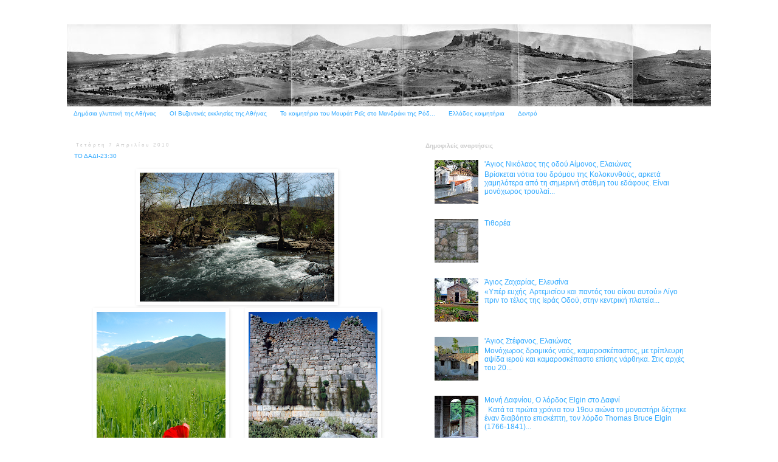

--- FILE ---
content_type: text/html; charset=UTF-8
request_url: http://arttafpic.blogspot.com/2010/04/blog-post.html
body_size: 17511
content:
<!DOCTYPE html>
<html class='v2' dir='ltr' lang='el'>
<head>
<link href='https://www.blogger.com/static/v1/widgets/335934321-css_bundle_v2.css' rel='stylesheet' type='text/css'/>
<meta content='width=1100' name='viewport'/>
<meta content='text/html; charset=UTF-8' http-equiv='Content-Type'/>
<meta content='blogger' name='generator'/>
<link href='http://arttafpic.blogspot.com/favicon.ico' rel='icon' type='image/x-icon'/>
<link href='http://arttafpic.blogspot.com/2010/04/blog-post.html' rel='canonical'/>
<link rel="alternate" type="application/atom+xml" title="ΟΙ ΕΙΚΟΝΕΣ ΜΙΛΟΥΝ ΑΠΟ ΜΟΝΕΣ ΤΟΥΣ - Atom" href="http://arttafpic.blogspot.com/feeds/posts/default" />
<link rel="alternate" type="application/rss+xml" title="ΟΙ ΕΙΚΟΝΕΣ ΜΙΛΟΥΝ ΑΠΟ ΜΟΝΕΣ ΤΟΥΣ - RSS" href="http://arttafpic.blogspot.com/feeds/posts/default?alt=rss" />
<link rel="service.post" type="application/atom+xml" title="ΟΙ ΕΙΚΟΝΕΣ ΜΙΛΟΥΝ ΑΠΟ ΜΟΝΕΣ ΤΟΥΣ - Atom" href="https://www.blogger.com/feeds/1337490967128379222/posts/default" />

<link rel="alternate" type="application/atom+xml" title="ΟΙ ΕΙΚΟΝΕΣ ΜΙΛΟΥΝ ΑΠΟ ΜΟΝΕΣ ΤΟΥΣ - Atom" href="http://arttafpic.blogspot.com/feeds/673027767948009231/comments/default" />
<!--Can't find substitution for tag [blog.ieCssRetrofitLinks]-->
<link href='https://blogger.googleusercontent.com/img/b/R29vZ2xl/AVvXsEjxskCcli-Ms6XIdgy9Ha9T0huVvWA3AH8PdqexsmRRlOK-aYRVTXtnKwTwj-8bKlfHM2NL_fjMHhFwLNCjaMPcEYOxVt5JvdPnRmpGHWSgVxgXxCVOsiMgGwdQz-vQ7kwixleA9MZFxBA/s320/20100328+311.png' rel='image_src'/>
<meta content='http://arttafpic.blogspot.com/2010/04/blog-post.html' property='og:url'/>
<meta content='ΤΟ ΔΑΔΙ-23:30' property='og:title'/>
<meta content='' property='og:description'/>
<meta content='https://blogger.googleusercontent.com/img/b/R29vZ2xl/AVvXsEjxskCcli-Ms6XIdgy9Ha9T0huVvWA3AH8PdqexsmRRlOK-aYRVTXtnKwTwj-8bKlfHM2NL_fjMHhFwLNCjaMPcEYOxVt5JvdPnRmpGHWSgVxgXxCVOsiMgGwdQz-vQ7kwixleA9MZFxBA/w1200-h630-p-k-no-nu/20100328+311.png' property='og:image'/>
<title>ΟΙ ΕΙΚΟΝΕΣ ΜΙΛΟΥΝ ΑΠΟ ΜΟΝΕΣ ΤΟΥΣ: ΤΟ ΔΑΔΙ-23:30</title>
<style type='text/css'>@font-face{font-family:'Ubuntu';font-style:normal;font-weight:400;font-display:swap;src:url(//fonts.gstatic.com/s/ubuntu/v21/4iCs6KVjbNBYlgoKcg72nU6AF7xm.woff2)format('woff2');unicode-range:U+0460-052F,U+1C80-1C8A,U+20B4,U+2DE0-2DFF,U+A640-A69F,U+FE2E-FE2F;}@font-face{font-family:'Ubuntu';font-style:normal;font-weight:400;font-display:swap;src:url(//fonts.gstatic.com/s/ubuntu/v21/4iCs6KVjbNBYlgoKew72nU6AF7xm.woff2)format('woff2');unicode-range:U+0301,U+0400-045F,U+0490-0491,U+04B0-04B1,U+2116;}@font-face{font-family:'Ubuntu';font-style:normal;font-weight:400;font-display:swap;src:url(//fonts.gstatic.com/s/ubuntu/v21/4iCs6KVjbNBYlgoKcw72nU6AF7xm.woff2)format('woff2');unicode-range:U+1F00-1FFF;}@font-face{font-family:'Ubuntu';font-style:normal;font-weight:400;font-display:swap;src:url(//fonts.gstatic.com/s/ubuntu/v21/4iCs6KVjbNBYlgoKfA72nU6AF7xm.woff2)format('woff2');unicode-range:U+0370-0377,U+037A-037F,U+0384-038A,U+038C,U+038E-03A1,U+03A3-03FF;}@font-face{font-family:'Ubuntu';font-style:normal;font-weight:400;font-display:swap;src:url(//fonts.gstatic.com/s/ubuntu/v21/4iCs6KVjbNBYlgoKcQ72nU6AF7xm.woff2)format('woff2');unicode-range:U+0100-02BA,U+02BD-02C5,U+02C7-02CC,U+02CE-02D7,U+02DD-02FF,U+0304,U+0308,U+0329,U+1D00-1DBF,U+1E00-1E9F,U+1EF2-1EFF,U+2020,U+20A0-20AB,U+20AD-20C0,U+2113,U+2C60-2C7F,U+A720-A7FF;}@font-face{font-family:'Ubuntu';font-style:normal;font-weight:400;font-display:swap;src:url(//fonts.gstatic.com/s/ubuntu/v21/4iCs6KVjbNBYlgoKfw72nU6AFw.woff2)format('woff2');unicode-range:U+0000-00FF,U+0131,U+0152-0153,U+02BB-02BC,U+02C6,U+02DA,U+02DC,U+0304,U+0308,U+0329,U+2000-206F,U+20AC,U+2122,U+2191,U+2193,U+2212,U+2215,U+FEFF,U+FFFD;}</style>
<style id='page-skin-1' type='text/css'><!--
/*
-----------------------------------------------
Blogger Template Style
Name:     Simple
Designer: Blogger
URL:      www.blogger.com
----------------------------------------------- */
/* Content
----------------------------------------------- */
body {
font: normal normal 12px 'Trebuchet MS', Trebuchet, Verdana, sans-serif;
color: #33aaff;
background: #ffffff none repeat scroll top left;
padding: 0 0 0 0;
}
html body .region-inner {
min-width: 0;
max-width: 100%;
width: auto;
}
h2 {
font-size: 22px;
}
a:link {
text-decoration:none;
color: #33aaff;
}
a:visited {
text-decoration:none;
color: #cccccc;
}
a:hover {
text-decoration:underline;
color: #33aaff;
}
.body-fauxcolumn-outer .fauxcolumn-inner {
background: transparent none repeat scroll top left;
_background-image: none;
}
.body-fauxcolumn-outer .cap-top {
position: absolute;
z-index: 1;
height: 400px;
width: 100%;
}
.body-fauxcolumn-outer .cap-top .cap-left {
width: 100%;
background: transparent none repeat-x scroll top left;
_background-image: none;
}
.content-outer {
-moz-box-shadow: 0 0 0 rgba(0, 0, 0, .15);
-webkit-box-shadow: 0 0 0 rgba(0, 0, 0, .15);
-goog-ms-box-shadow: 0 0 0 #333333;
box-shadow: 0 0 0 rgba(0, 0, 0, .15);
margin-bottom: 1px;
}
.content-inner {
padding: 10px 40px;
}
.content-inner {
background-color: #ffffff;
}
/* Header
----------------------------------------------- */
.header-outer {
background: #33aaff none repeat-x scroll 0 -400px;
_background-image: none;
}
.Header h1 {
font: normal normal 10px Ubuntu;
color: #666666;
text-shadow: 0 0 0 rgba(0, 0, 0, .2);
}
.Header h1 a {
color: #666666;
}
.Header .description {
font-size: 18px;
color: #ffffff;
}
.header-inner .Header .titlewrapper {
padding: 22px 0;
}
.header-inner .Header .descriptionwrapper {
padding: 0 0;
}
/* Tabs
----------------------------------------------- */
.tabs-inner .section:first-child {
border-top: 0 solid rgba(0, 0, 0, 0);
}
.tabs-inner .section:first-child ul {
margin-top: -1px;
border-top: 1px solid rgba(0, 0, 0, 0);
border-left: 1px solid rgba(0, 0, 0, 0);
border-right: 1px solid rgba(0, 0, 0, 0);
}
.tabs-inner .widget ul {
background: rgba(0, 0, 0, 0) none repeat-x scroll 0 -800px;
_background-image: none;
border-bottom: 1px solid rgba(0, 0, 0, 0);
margin-top: 0;
margin-left: -30px;
margin-right: -30px;
}
.tabs-inner .widget li a {
display: inline-block;
padding: .6em 1em;
font: normal normal 10px Verdana, Geneva, sans-serif;
color: #33aaff;
border-left: 1px solid #ffffff;
border-right: 1px solid rgba(0, 0, 0, 0);
}
.tabs-inner .widget li:first-child a {
border-left: none;
}
.tabs-inner .widget li.selected a, .tabs-inner .widget li a:hover {
color: #33aaff;
background-color: transparent;
text-decoration: none;
}
/* Columns
----------------------------------------------- */
.main-outer {
border-top: 0 solid #ffffff;
}
.fauxcolumn-left-outer .fauxcolumn-inner {
border-right: 1px solid #ffffff;
}
.fauxcolumn-right-outer .fauxcolumn-inner {
border-left: 1px solid #ffffff;
}
/* Headings
----------------------------------------------- */
div.widget > h2,
div.widget h2.title {
margin: 0 0 1em 0;
font: normal bold 10px Verdana, Geneva, sans-serif;
color: #cccccc;
}
/* Widgets
----------------------------------------------- */
.widget .zippy {
color: #cccccc;
text-shadow: 2px 2px 1px rgba(0, 0, 0, .1);
}
.widget .popular-posts ul {
list-style: none;
}
/* Posts
----------------------------------------------- */
h2.date-header {
font: normal normal 8px Verdana, Geneva, sans-serif;
}
.date-header span {
background-color: rgba(0, 0, 0, 0);
color: #cccccc;
padding: 0.4em;
letter-spacing: 3px;
margin: inherit;
}
.main-inner {
padding-top: 35px;
padding-bottom: 65px;
}
.main-inner .column-center-inner {
padding: 0 0;
}
.main-inner .column-center-inner .section {
margin: 0 1em;
}
.post {
margin: 0 0 45px 0;
}
h3.post-title, .comments h4 {
font: normal normal 10px Verdana, Geneva, sans-serif;
margin: .75em 0 0;
}
.post-body {
font-size: 110%;
line-height: 1.4;
position: relative;
}
.post-body img, .post-body .tr-caption-container, .Profile img, .Image img,
.BlogList .item-thumbnail img {
padding: 2px;
background: #ffffff;
border: 1px solid transparent;
-moz-box-shadow: 1px 1px 5px rgba(0, 0, 0, .1);
-webkit-box-shadow: 1px 1px 5px rgba(0, 0, 0, .1);
box-shadow: 1px 1px 5px rgba(0, 0, 0, .1);
}
.post-body img, .post-body .tr-caption-container {
padding: 5px;
}
.post-body .tr-caption-container {
color: rgba(0, 0, 0, 0);
}
.post-body .tr-caption-container img {
padding: 0;
background: transparent;
border: none;
-moz-box-shadow: 0 0 0 rgba(0, 0, 0, .1);
-webkit-box-shadow: 0 0 0 rgba(0, 0, 0, .1);
box-shadow: 0 0 0 rgba(0, 0, 0, .1);
}
.post-header {
margin: 0 0 1.5em;
line-height: 1.6;
font-size: 90%;
}
.post-footer {
margin: 20px -2px 0;
padding: 5px 10px;
color: #cccccc;
background-color: #ffffff;
border-bottom: 1px solid #cccccc;
line-height: 1.6;
font-size: 90%;
}
#comments .comment-author {
padding-top: 1.5em;
border-top: 1px solid #ffffff;
background-position: 0 1.5em;
}
#comments .comment-author:first-child {
padding-top: 0;
border-top: none;
}
.avatar-image-container {
margin: .2em 0 0;
}
#comments .avatar-image-container img {
border: 1px solid transparent;
}
/* Comments
----------------------------------------------- */
.comments .comments-content .icon.blog-author {
background-repeat: no-repeat;
background-image: url([data-uri]);
}
.comments .comments-content .loadmore a {
border-top: 1px solid #cccccc;
border-bottom: 1px solid #cccccc;
}
.comments .comment-thread.inline-thread {
background-color: #ffffff;
}
.comments .continue {
border-top: 2px solid #cccccc;
}
/* Accents
---------------------------------------------- */
.section-columns td.columns-cell {
border-left: 1px solid #ffffff;
}
.blog-pager {
background: transparent url(http://www.blogblog.com/1kt/simple/paging_dot.png) repeat-x scroll top center;
}
.blog-pager-older-link, .home-link,
.blog-pager-newer-link {
background-color: #ffffff;
padding: 5px;
}
.footer-outer {
border-top: 1px dashed #bbbbbb;
}
/* Mobile
----------------------------------------------- */
body.mobile  {
background-size: auto;
}
.mobile .body-fauxcolumn-outer {
background: transparent none repeat scroll top left;
}
.mobile .body-fauxcolumn-outer .cap-top {
background-size: 100% auto;
}
.mobile .content-outer {
-webkit-box-shadow: 0 0 3px rgba(0, 0, 0, .15);
box-shadow: 0 0 3px rgba(0, 0, 0, .15);
}
.mobile .tabs-inner .widget ul {
margin-left: 0;
margin-right: 0;
}
.mobile .post {
margin: 0;
}
.mobile .main-inner .column-center-inner .section {
margin: 0;
}
.mobile .date-header span {
padding: 0.1em 10px;
margin: 0 -10px;
}
.mobile h3.post-title {
margin: 0;
}
.mobile .blog-pager {
background: transparent none no-repeat scroll top center;
}
.mobile .footer-outer {
border-top: none;
}
.mobile .main-inner, .mobile .footer-inner {
background-color: #ffffff;
}
.mobile-index-contents {
color: #33aaff;
}
.mobile-link-button {
background-color: #33aaff;
}
.mobile-link-button a:link, .mobile-link-button a:visited {
color: #cccccc;
}
.mobile .tabs-inner .section:first-child {
border-top: none;
}
.mobile .tabs-inner .PageList .widget-content {
background-color: transparent;
color: #33aaff;
border-top: 1px solid rgba(0, 0, 0, 0);
border-bottom: 1px solid rgba(0, 0, 0, 0);
}
.mobile .tabs-inner .PageList .widget-content .pagelist-arrow {
border-left: 1px solid rgba(0, 0, 0, 0);
}

--></style>
<style id='template-skin-1' type='text/css'><!--
body {
min-width: 1140px;
}
.content-outer, .content-fauxcolumn-outer, .region-inner {
min-width: 1140px;
max-width: 1140px;
_width: 1140px;
}
.main-inner .columns {
padding-left: 0px;
padding-right: 500px;
}
.main-inner .fauxcolumn-center-outer {
left: 0px;
right: 500px;
/* IE6 does not respect left and right together */
_width: expression(this.parentNode.offsetWidth -
parseInt("0px") -
parseInt("500px") + 'px');
}
.main-inner .fauxcolumn-left-outer {
width: 0px;
}
.main-inner .fauxcolumn-right-outer {
width: 500px;
}
.main-inner .column-left-outer {
width: 0px;
right: 100%;
margin-left: -0px;
}
.main-inner .column-right-outer {
width: 500px;
margin-right: -500px;
}
#layout {
min-width: 0;
}
#layout .content-outer {
min-width: 0;
width: 800px;
}
#layout .region-inner {
min-width: 0;
width: auto;
}
body#layout div.add_widget {
padding: 8px;
}
body#layout div.add_widget a {
margin-left: 32px;
}
--></style>
<link href='https://www.blogger.com/dyn-css/authorization.css?targetBlogID=1337490967128379222&amp;zx=5042951c-083b-4f79-a634-d18d37f67494' media='none' onload='if(media!=&#39;all&#39;)media=&#39;all&#39;' rel='stylesheet'/><noscript><link href='https://www.blogger.com/dyn-css/authorization.css?targetBlogID=1337490967128379222&amp;zx=5042951c-083b-4f79-a634-d18d37f67494' rel='stylesheet'/></noscript>
<meta name='google-adsense-platform-account' content='ca-host-pub-1556223355139109'/>
<meta name='google-adsense-platform-domain' content='blogspot.com'/>

</head>
<body class='loading variant-simplysimple'>
<div class='navbar no-items section' id='navbar' name='Navbar'>
</div>
<div class='body-fauxcolumns'>
<div class='fauxcolumn-outer body-fauxcolumn-outer'>
<div class='cap-top'>
<div class='cap-left'></div>
<div class='cap-right'></div>
</div>
<div class='fauxborder-left'>
<div class='fauxborder-right'></div>
<div class='fauxcolumn-inner'>
</div>
</div>
<div class='cap-bottom'>
<div class='cap-left'></div>
<div class='cap-right'></div>
</div>
</div>
</div>
<div class='content'>
<div class='content-fauxcolumns'>
<div class='fauxcolumn-outer content-fauxcolumn-outer'>
<div class='cap-top'>
<div class='cap-left'></div>
<div class='cap-right'></div>
</div>
<div class='fauxborder-left'>
<div class='fauxborder-right'></div>
<div class='fauxcolumn-inner'>
</div>
</div>
<div class='cap-bottom'>
<div class='cap-left'></div>
<div class='cap-right'></div>
</div>
</div>
</div>
<div class='content-outer'>
<div class='content-cap-top cap-top'>
<div class='cap-left'></div>
<div class='cap-right'></div>
</div>
<div class='fauxborder-left content-fauxborder-left'>
<div class='fauxborder-right content-fauxborder-right'></div>
<div class='content-inner'>
<header>
<div class='header-outer'>
<div class='header-cap-top cap-top'>
<div class='cap-left'></div>
<div class='cap-right'></div>
</div>
<div class='fauxborder-left header-fauxborder-left'>
<div class='fauxborder-right header-fauxborder-right'></div>
<div class='region-inner header-inner'>
<div class='header section' id='header' name='Κεφαλίδα'><div class='widget Header' data-version='1' id='Header1'>
<div id='header-inner'>
<a href='http://arttafpic.blogspot.com/' style='display: block'>
<img alt='ΟΙ ΕΙΚΟΝΕΣ ΜΙΛΟΥΝ ΑΠΟ ΜΟΝΕΣ ΤΟΥΣ' height='135px; ' id='Header1_headerimg' src='https://blogger.googleusercontent.com/img/b/R29vZ2xl/AVvXsEhqlJmO3tAJLdeCuEYLV8dRCXziSW7Ss1hSUkDH9RVgR3FyzOPQB0GHrvWX8W-Z5PyiEEFGsA69Sk3pBvXcP9zlQBoEGA4W_KxMAqwZ86WgIRqel_9RflOrPnlmLM9UMwz-AJpDJPaYWeA/s1060/15083904938_f819011598_o.jpg' style='display: block' width='1060px; '/>
</a>
</div>
</div></div>
</div>
</div>
<div class='header-cap-bottom cap-bottom'>
<div class='cap-left'></div>
<div class='cap-right'></div>
</div>
</div>
</header>
<div class='tabs-outer'>
<div class='tabs-cap-top cap-top'>
<div class='cap-left'></div>
<div class='cap-right'></div>
</div>
<div class='fauxborder-left tabs-fauxborder-left'>
<div class='fauxborder-right tabs-fauxborder-right'></div>
<div class='region-inner tabs-inner'>
<div class='tabs section' id='crosscol' name='Σε όλες τις στήλες'><div class='widget PageList' data-version='1' id='PageList1'>
<div class='widget-content'>
<ul>
<li>
<a href='http://arttafpic.blogspot.com/p/blog-page_23.html'>Δημόσια γλυπτική της Αθήνας</a>
</li>
<li>
<a href='http://arttafpic.blogspot.com/p/blog-page_19.html'>ΟΙ Βυζαντινές εκκλησίες της Αθήνας</a>
</li>
<li>
<a href='http://arttafpic.blogspot.com/p/blog-page_83.html'>Το κοιμητήριο του Μουράτ Ρεϊς στο Μανδράκι της Ρόδ...</a>
</li>
<li>
<a href='http://arttafpic.blogspot.com/p/blog-page_14.html'>Ελλάδος κοιμητήρια</a>
</li>
<li>
<a href='http://arttafpic.blogspot.com/p/blog-page_4.html'>Δεντρό</a>
</li>
</ul>
<div class='clear'></div>
</div>
</div></div>
<div class='tabs no-items section' id='crosscol-overflow' name='Cross-Column 2'></div>
</div>
</div>
<div class='tabs-cap-bottom cap-bottom'>
<div class='cap-left'></div>
<div class='cap-right'></div>
</div>
</div>
<div class='main-outer'>
<div class='main-cap-top cap-top'>
<div class='cap-left'></div>
<div class='cap-right'></div>
</div>
<div class='fauxborder-left main-fauxborder-left'>
<div class='fauxborder-right main-fauxborder-right'></div>
<div class='region-inner main-inner'>
<div class='columns fauxcolumns'>
<div class='fauxcolumn-outer fauxcolumn-center-outer'>
<div class='cap-top'>
<div class='cap-left'></div>
<div class='cap-right'></div>
</div>
<div class='fauxborder-left'>
<div class='fauxborder-right'></div>
<div class='fauxcolumn-inner'>
</div>
</div>
<div class='cap-bottom'>
<div class='cap-left'></div>
<div class='cap-right'></div>
</div>
</div>
<div class='fauxcolumn-outer fauxcolumn-left-outer'>
<div class='cap-top'>
<div class='cap-left'></div>
<div class='cap-right'></div>
</div>
<div class='fauxborder-left'>
<div class='fauxborder-right'></div>
<div class='fauxcolumn-inner'>
</div>
</div>
<div class='cap-bottom'>
<div class='cap-left'></div>
<div class='cap-right'></div>
</div>
</div>
<div class='fauxcolumn-outer fauxcolumn-right-outer'>
<div class='cap-top'>
<div class='cap-left'></div>
<div class='cap-right'></div>
</div>
<div class='fauxborder-left'>
<div class='fauxborder-right'></div>
<div class='fauxcolumn-inner'>
</div>
</div>
<div class='cap-bottom'>
<div class='cap-left'></div>
<div class='cap-right'></div>
</div>
</div>
<!-- corrects IE6 width calculation -->
<div class='columns-inner'>
<div class='column-center-outer'>
<div class='column-center-inner'>
<div class='main section' id='main' name='Κύριος'><div class='widget Blog' data-version='1' id='Blog1'>
<div class='blog-posts hfeed'>

          <div class="date-outer">
        
<h2 class='date-header'><span>Τετάρτη 7 Απριλίου 2010</span></h2>

          <div class="date-posts">
        
<div class='post-outer'>
<div class='post hentry uncustomized-post-template' itemprop='blogPost' itemscope='itemscope' itemtype='http://schema.org/BlogPosting'>
<meta content='https://blogger.googleusercontent.com/img/b/R29vZ2xl/AVvXsEjxskCcli-Ms6XIdgy9Ha9T0huVvWA3AH8PdqexsmRRlOK-aYRVTXtnKwTwj-8bKlfHM2NL_fjMHhFwLNCjaMPcEYOxVt5JvdPnRmpGHWSgVxgXxCVOsiMgGwdQz-vQ7kwixleA9MZFxBA/s320/20100328+311.png' itemprop='image_url'/>
<meta content='1337490967128379222' itemprop='blogId'/>
<meta content='673027767948009231' itemprop='postId'/>
<a name='673027767948009231'></a>
<h3 class='post-title entry-title' itemprop='name'>
ΤΟ ΔΑΔΙ-23:30
</h3>
<div class='post-header'>
<div class='post-header-line-1'></div>
</div>
<div class='post-body entry-content' id='post-body-673027767948009231' itemprop='description articleBody'>
<div class="separator" style="clear: both; text-align: center;"><a href="https://blogger.googleusercontent.com/img/b/R29vZ2xl/AVvXsEjxskCcli-Ms6XIdgy9Ha9T0huVvWA3AH8PdqexsmRRlOK-aYRVTXtnKwTwj-8bKlfHM2NL_fjMHhFwLNCjaMPcEYOxVt5JvdPnRmpGHWSgVxgXxCVOsiMgGwdQz-vQ7kwixleA9MZFxBA/s1600/20100328+311.png" imageanchor="1" style="margin-left: 1em; margin-right: 1em;"><img border="0" src="https://blogger.googleusercontent.com/img/b/R29vZ2xl/AVvXsEjxskCcli-Ms6XIdgy9Ha9T0huVvWA3AH8PdqexsmRRlOK-aYRVTXtnKwTwj-8bKlfHM2NL_fjMHhFwLNCjaMPcEYOxVt5JvdPnRmpGHWSgVxgXxCVOsiMgGwdQz-vQ7kwixleA9MZFxBA/s320/20100328+311.png" /></a><a href="https://blogger.googleusercontent.com/img/b/R29vZ2xl/AVvXsEgdis4iGKceAsFjVrRlJBpVmoPF85ODLcTlqzUrOH_pIVEvrxQAYEkIbyDH2Hm7cZ6iHclViOiu5Sy0d6il-f9RWg6GMbYjtXbyV6n94A-p31__ML7-gWxdhwNPoiPg4_9d6CdndbFgT9Q/s1600/20100328+347.png" imageanchor="1" style="margin-left: 1em; margin-right: 1em;"><img border="0" src="https://blogger.googleusercontent.com/img/b/R29vZ2xl/AVvXsEgdis4iGKceAsFjVrRlJBpVmoPF85ODLcTlqzUrOH_pIVEvrxQAYEkIbyDH2Hm7cZ6iHclViOiu5Sy0d6il-f9RWg6GMbYjtXbyV6n94A-p31__ML7-gWxdhwNPoiPg4_9d6CdndbFgT9Q/s320/20100328+347.png" /></a><a href="https://blogger.googleusercontent.com/img/b/R29vZ2xl/AVvXsEg3cU2d-02GVbf8EhfGWTWZoRtS5IG7KBHlmHb8C3lu-JDpbMAyFbt1Q93IJeHW1W8l3x3XTsALijkbpoqmlas__hksWs7U8g7a2U5HcDhRO7HF_sEeHYzvhdHKW7-tXKZrgd9tPIW6NwE/s1600/20100328+921.png" imageanchor="1" style="margin-left: 1em; margin-right: 1em;"><img border="0" src="https://blogger.googleusercontent.com/img/b/R29vZ2xl/AVvXsEg3cU2d-02GVbf8EhfGWTWZoRtS5IG7KBHlmHb8C3lu-JDpbMAyFbt1Q93IJeHW1W8l3x3XTsALijkbpoqmlas__hksWs7U8g7a2U5HcDhRO7HF_sEeHYzvhdHKW7-tXKZrgd9tPIW6NwE/s320/20100328+921.png" /></a><a href="https://blogger.googleusercontent.com/img/b/R29vZ2xl/AVvXsEgVG8jaieB8LmagAysj8OkclZpGYvKbFjdRW8Bz8u7IyLn5DrKZ1tuoNDqOWw59AC6urpiUZrs8iG73uuyKGZfXoANuC46wenh0PsuHFPLQR_zAi5l6QsYlI54VsGPW3RJqsXsb4rHkrGA/s1600/20100328+1119.png" imageanchor="1" style="margin-left: 1em; margin-right: 1em;"><img border="0" src="https://blogger.googleusercontent.com/img/b/R29vZ2xl/AVvXsEgVG8jaieB8LmagAysj8OkclZpGYvKbFjdRW8Bz8u7IyLn5DrKZ1tuoNDqOWw59AC6urpiUZrs8iG73uuyKGZfXoANuC46wenh0PsuHFPLQR_zAi5l6QsYlI54VsGPW3RJqsXsb4rHkrGA/s320/20100328+1119.png" /></a><a href="https://blogger.googleusercontent.com/img/b/R29vZ2xl/AVvXsEiA0qmp7qGB8ALbE_ox5YggLX4EayFw_LgTu0_73UFLUMs5gH1cKTb38vS824Inl6KzL4v2qEch0kTsJKeRHw-2tIIBPXKWjBtILNbDeazjlraRtV0Ty8VJtEJMbOJYQPdC7HPFSIYdR3g/s1600/100_0130.png" imageanchor="1" style="margin-left: 1em; margin-right: 1em;"><img border="0" height="106" src="https://blogger.googleusercontent.com/img/b/R29vZ2xl/AVvXsEiA0qmp7qGB8ALbE_ox5YggLX4EayFw_LgTu0_73UFLUMs5gH1cKTb38vS824Inl6KzL4v2qEch0kTsJKeRHw-2tIIBPXKWjBtILNbDeazjlraRtV0Ty8VJtEJMbOJYQPdC7HPFSIYdR3g/s400/100_0130.png" width="400" /></a></div>
<div style='clear: both;'></div>
</div>
<div class='post-footer'>
<div class='post-footer-line post-footer-line-1'>
<span class='post-author vcard'>
</span>
<span class='post-timestamp'>
</span>
<span class='post-comment-link'>
</span>
<span class='post-icons'>
</span>
<div class='post-share-buttons goog-inline-block'>
</div>
</div>
<div class='post-footer-line post-footer-line-2'>
<span class='post-labels'>
Ετικέτες
<a href='http://arttafpic.blogspot.com/search/label/%CE%A4%CE%9F%20%CE%94%CE%91%CE%94%CE%99' rel='tag'>ΤΟ ΔΑΔΙ</a>,
<a href='http://arttafpic.blogspot.com/search/label/PLACES' rel='tag'>PLACES</a>,
<a href='http://arttafpic.blogspot.com/search/label/Were%20we%20live%3F' rel='tag'>Were we live?</a>
</span>
</div>
<div class='post-footer-line post-footer-line-3'>
<span class='post-location'>
</span>
</div>
</div>
</div>
<div class='comments' id='comments'>
<a name='comments'></a>
</div>
</div>

        </div></div>
      
</div>
<div class='blog-pager' id='blog-pager'>
<span id='blog-pager-newer-link'>
<a class='blog-pager-newer-link' href='http://arttafpic.blogspot.com/2010/04/blog-post_3949.html' id='Blog1_blog-pager-newer-link' title='Νεότερη ανάρτηση'>Νεότερη ανάρτηση</a>
</span>
<span id='blog-pager-older-link'>
<a class='blog-pager-older-link' href='http://arttafpic.blogspot.com/2010/03/blog-post_9765.html' id='Blog1_blog-pager-older-link' title='Παλαιότερη Ανάρτηση'>Παλαιότερη Ανάρτηση</a>
</span>
<a class='home-link' href='http://arttafpic.blogspot.com/'>Αρχική σελίδα</a>
</div>
<div class='clear'></div>
<div class='post-feeds'>
</div>
</div></div>
</div>
</div>
<div class='column-left-outer'>
<div class='column-left-inner'>
<aside>
</aside>
</div>
</div>
<div class='column-right-outer'>
<div class='column-right-inner'>
<aside>
<div class='sidebar section' id='sidebar-right-1'><div class='widget PopularPosts' data-version='1' id='PopularPosts1'>
<h2>Δημοφιλείς αναρτήσεις</h2>
<div class='widget-content popular-posts'>
<ul>
<li>
<div class='item-content'>
<div class='item-thumbnail'>
<a href='http://arttafpic.blogspot.com/2015/10/blog-post_14.html' target='_blank'>
<img alt='' border='0' src='https://blogger.googleusercontent.com/img/b/R29vZ2xl/AVvXsEj1rF8NdGHST5t0pbGUVcfkusPDJSTMGgV_VFxJZSPcf0E2MrYczwnC-AnBecvCZp48FMh8hNfejDDrstsxAqOH6m3GsKYH1m_23at3HDLPU9ntBjpEj68pCd4R4VJGYKnf-Ln_YA2uRK8/w72-h72-p-k-no-nu/_DSC2002.jpg'/>
</a>
</div>
<div class='item-title'><a href='http://arttafpic.blogspot.com/2015/10/blog-post_14.html'>'Αγιος Νικόλαος της οδού Αίμονος, Ελαιώνας</a></div>
<div class='item-snippet'>                   Βρίσκεται νότια του δρόμου της Κολοκυνθούς, αρκετά χαμηλότερα από τη σημερινή στάθμη του εδάφους. Είναι μονόχωρος τρουλαί...</div>
</div>
<div style='clear: both;'></div>
</li>
<li>
<div class='item-content'>
<div class='item-thumbnail'>
<a href='http://arttafpic.blogspot.com/2019/11/blog-post_56.html' target='_blank'>
<img alt='' border='0' src='https://blogger.googleusercontent.com/img/b/R29vZ2xl/AVvXsEhlpX27LdDBGqxqkOKbFzq0opRAU4qo6xxzLNRz5KKIWHb5qZSGfKTnsvSc_6Olxn6rLo5nNQtFza9KZe7WqYs3ZO3ZEnLwDwrgJCDjPqy8iHM83DJyxnzkRQLgEeFNK6loTwW-GJiS6Mc/w72-h72-p-k-no-nu/_ART1695.jpg'/>
</a>
</div>
<div class='item-title'><a href='http://arttafpic.blogspot.com/2019/11/blog-post_56.html'>Τιθορέα</a></div>
<div class='item-snippet'>
</div>
</div>
<div style='clear: both;'></div>
</li>
<li>
<div class='item-content'>
<div class='item-thumbnail'>
<a href='http://arttafpic.blogspot.com/2014/12/blog-post_2.html' target='_blank'>
<img alt='' border='0' src='https://blogger.googleusercontent.com/img/b/R29vZ2xl/AVvXsEiHhyphenhyphen-mI6tAoR6BhRYGP43EaDOt25eJbnZqCthfQTQ-plirUg4RYdoi5MvBFDJ7mn2cxQItEwinK5FlxHLAeyIzoUc0F92C_nrEpxliAl0nauLxMgBX35HSRU8lACg1OiwiMEr28CKCmmE/w72-h72-p-k-no-nu/ART_0909.jpg'/>
</a>
</div>
<div class='item-title'><a href='http://arttafpic.blogspot.com/2014/12/blog-post_2.html'>Άγιος Ζαχαρίας, Ελευσίνα </a></div>
<div class='item-snippet'>                           &#171;Υπέρ ευχής&#160; Αρτεμισίου και παντός του οίκου αυτού&#187;      Λίγο πριν το τέλος της Ιεράς Οδού, στην κεντρική πλατεία...</div>
</div>
<div style='clear: both;'></div>
</li>
<li>
<div class='item-content'>
<div class='item-thumbnail'>
<a href='http://arttafpic.blogspot.com/2015/10/blog-post_72.html' target='_blank'>
<img alt='' border='0' src='https://blogger.googleusercontent.com/img/b/R29vZ2xl/AVvXsEi4IBqUf3UOvfop5K4Y2MsLnWcooyKKgV1u2995bF_o3EJ4U9wPV91NYj8nM0Xl5f22vGTR4iGd1pHQPnc78IGjJZtfJp3Na42BetD9xvkkOzn4xF365vC2MT86UCvQEXj52mGprdd4kGQ/w72-h72-p-k-no-nu/_DSC2138.jpg'/>
</a>
</div>
<div class='item-title'><a href='http://arttafpic.blogspot.com/2015/10/blog-post_72.html'>'Αγιος Στέφανος, Ελαιώνας</a></div>
<div class='item-snippet'>                     Μονόχωρος δρομικός ναός, καμαροσκέπαστος, με τρίπλευρη αψίδα ιερού και καμαροσκέπαστο επίσης νάρθηκα. Στις αρχές του 20...</div>
</div>
<div style='clear: both;'></div>
</li>
<li>
<div class='item-content'>
<div class='item-thumbnail'>
<a href='http://arttafpic.blogspot.com/2017/10/blog-post_67.html' target='_blank'>
<img alt='' border='0' src='https://blogger.googleusercontent.com/img/b/R29vZ2xl/AVvXsEjZAPxfFba63135knW5mF-XhyphenhyphenmzUVDvV_XFbQ91DgsDmeHJvpvFp3cFzixfMP6n6tplIz33C3U51OuSYjRvEVvPbt8bbfC5lJiw3i-Hby1Q3La0NTHkxiZ_rLDLcx32l8F-QqhUoMvluYw/w72-h72-p-k-no-nu/_ART2918.jpg'/>
</a>
</div>
<div class='item-title'><a href='http://arttafpic.blogspot.com/2017/10/blog-post_67.html'>Μονή Δαφνίου, Ο λόρδος Elgin στο Δαφνί</a></div>
<div class='item-snippet'>              &#160;   Κατά τα πρώτα χρόνια του 19ου αιώνα το μοναστήρι δέχτηκε έναν διαβόητο επισκέπτη, τον λόρδο Thomas Bruce Elgin (1766-1841)...</div>
</div>
<div style='clear: both;'></div>
</li>
</ul>
<div class='clear'></div>
</div>
</div><div class='widget Label' data-version='1' id='Label1'>
<h2>Ετικέτες</h2>
<div class='widget-content cloud-label-widget-content'>
<span class='label-size label-size-3'>
<a dir='ltr' href='http://arttafpic.blogspot.com/search/label/2011'>2011</a>
</span>
<span class='label-size label-size-4'>
<a dir='ltr' href='http://arttafpic.blogspot.com/search/label/2012'>2012</a>
</span>
<span class='label-size label-size-3'>
<a dir='ltr' href='http://arttafpic.blogspot.com/search/label/2013'>2013</a>
</span>
<span class='label-size label-size-4'>
<a dir='ltr' href='http://arttafpic.blogspot.com/search/label/2014'>2014</a>
</span>
<span class='label-size label-size-4'>
<a dir='ltr' href='http://arttafpic.blogspot.com/search/label/2015'>2015</a>
</span>
<span class='label-size label-size-4'>
<a dir='ltr' href='http://arttafpic.blogspot.com/search/label/2016'>2016</a>
</span>
<span class='label-size label-size-2'>
<a dir='ltr' href='http://arttafpic.blogspot.com/search/label/2017'>2017</a>
</span>
<span class='label-size label-size-2'>
<a dir='ltr' href='http://arttafpic.blogspot.com/search/label/2018'>2018</a>
</span>
<span class='label-size label-size-4'>
<a dir='ltr' href='http://arttafpic.blogspot.com/search/label/Athens'>Athens</a>
</span>
<span class='label-size label-size-2'>
<a dir='ltr' href='http://arttafpic.blogspot.com/search/label/A%CF%81%CF%87%CE%B1%CE%B9%CE%BF%CE%BB%CE%BF%CE%B3%CE%B9%CE%BA%CF%8C%20%CE%9C%CE%BF%CF%85%CF%83%CE%B5%CE%AF%CE%BF'>Aρχαιολογικό Μουσείο</a>
</span>
<span class='label-size label-size-3'>
<a dir='ltr' href='http://arttafpic.blogspot.com/search/label/Berlin'>Berlin</a>
</span>
<span class='label-size label-size-1'>
<a dir='ltr' href='http://arttafpic.blogspot.com/search/label/Biennale'>Biennale</a>
</span>
<span class='label-size label-size-2'>
<a dir='ltr' href='http://arttafpic.blogspot.com/search/label/Brussels'>Brussels</a>
</span>
<span class='label-size label-size-1'>
<a dir='ltr' href='http://arttafpic.blogspot.com/search/label/Bulgaria'>Bulgaria</a>
</span>
<span class='label-size label-size-3'>
<a dir='ltr' href='http://arttafpic.blogspot.com/search/label/Butryny'>Butryny</a>
</span>
<span class='label-size label-size-2'>
<a dir='ltr' href='http://arttafpic.blogspot.com/search/label/Delphi'>Delphi</a>
</span>
<span class='label-size label-size-2'>
<a dir='ltr' href='http://arttafpic.blogspot.com/search/label/Dieweg'>Dieweg</a>
</span>
<span class='label-size label-size-1'>
<a dir='ltr' href='http://arttafpic.blogspot.com/search/label/Gda%C5%84sk'>Gdańsk</a>
</span>
<span class='label-size label-size-2'>
<a dir='ltr' href='http://arttafpic.blogspot.com/search/label/Krak%C3%B3w'>Kraków</a>
</span>
<span class='label-size label-size-1'>
<a dir='ltr' href='http://arttafpic.blogspot.com/search/label/Malbork%20Castle'>Malbork Castle</a>
</span>
<span class='label-size label-size-2'>
<a dir='ltr' href='http://arttafpic.blogspot.com/search/label/Mikuszewo'>Mikuszewo</a>
</span>
<span class='label-size label-size-4'>
<a dir='ltr' href='http://arttafpic.blogspot.com/search/label/NEAE%CE%A0%CE%9F%CE%A7%CE%97'>NEAEΠΟΧΗ</a>
</span>
<span class='label-size label-size-3'>
<a dir='ltr' href='http://arttafpic.blogspot.com/search/label/Nature'>Nature</a>
</span>
<span class='label-size label-size-1'>
<a dir='ltr' href='http://arttafpic.blogspot.com/search/label/OIKIA%20TOY%20%CE%95%CE%A5%CE%A3%CE%A4%CE%9F%CE%9B%CE%99%CE%9F%CE%A5'>OIKIA TOY ΕΥΣΤΟΛΙΟΥ</a>
</span>
<span class='label-size label-size-1'>
<a dir='ltr' href='http://arttafpic.blogspot.com/search/label/Olsztyn'>Olsztyn</a>
</span>
<span class='label-size label-size-4'>
<a dir='ltr' href='http://arttafpic.blogspot.com/search/label/PLACES'>PLACES</a>
</span>
<span class='label-size label-size-3'>
<a dir='ltr' href='http://arttafpic.blogspot.com/search/label/Paris'>Paris</a>
</span>
<span class='label-size label-size-4'>
<a dir='ltr' href='http://arttafpic.blogspot.com/search/label/Poland'>Poland</a>
</span>
<span class='label-size label-size-2'>
<a dir='ltr' href='http://arttafpic.blogspot.com/search/label/Poznan'>Poznan</a>
</span>
<span class='label-size label-size-2'>
<a dir='ltr' href='http://arttafpic.blogspot.com/search/label/Ren%C3%A9%20Magritte'>René Magritte</a>
</span>
<span class='label-size label-size-1'>
<a dir='ltr' href='http://arttafpic.blogspot.com/search/label/Schaerbeek'>Schaerbeek</a>
</span>
<span class='label-size label-size-1'>
<a dir='ltr' href='http://arttafpic.blogspot.com/search/label/Stutthof'>Stutthof</a>
</span>
<span class='label-size label-size-2'>
<a dir='ltr' href='http://arttafpic.blogspot.com/search/label/Sztutowo'>Sztutowo</a>
</span>
<span class='label-size label-size-2'>
<a dir='ltr' href='http://arttafpic.blogspot.com/search/label/Thessaloniki'>Thessaloniki</a>
</span>
<span class='label-size label-size-1'>
<a dir='ltr' href='http://arttafpic.blogspot.com/search/label/Warsaw'>Warsaw</a>
</span>
<span class='label-size label-size-4'>
<a dir='ltr' href='http://arttafpic.blogspot.com/search/label/litt%C3%A9rature'>littérature</a>
</span>
<span class='label-size label-size-3'>
<a dir='ltr' href='http://arttafpic.blogspot.com/search/label/people'>people</a>
</span>
<span class='label-size label-size-4'>
<a dir='ltr' href='http://arttafpic.blogspot.com/search/label/%C5%81%C3%B3d%C5%BA'>Łódź</a>
</span>
<span class='label-size label-size-1'>
<a dir='ltr' href='http://arttafpic.blogspot.com/search/label/%CE%86%CE%B3%CE%B9%CE%BF%CE%B9%20%CE%91%CF%83%CF%8E%CE%BC%CE%B1%CF%84%CE%BF%CE%B9'>Άγιοι Ασώματοι</a>
</span>
<span class='label-size label-size-2'>
<a dir='ltr' href='http://arttafpic.blogspot.com/search/label/%CE%86%CE%B3%CE%B9%CE%BF%CF%82%20%CE%9D%CE%B9%CE%BA%CF%8C%CE%BB%CE%B1%CE%BF%CF%82'>Άγιος Νικόλαος</a>
</span>
<span class='label-size label-size-1'>
<a dir='ltr' href='http://arttafpic.blogspot.com/search/label/%CE%86%CE%BF%CF%85%CF%83%CE%B2%CE%B9%CF%84%CF%82'>Άουσβιτς</a>
</span>
<span class='label-size label-size-2'>
<a dir='ltr' href='http://arttafpic.blogspot.com/search/label/%CE%8A%CF%84%CE%B1%CE%BD%CE%BF%CF%82'>Ίτανος</a>
</span>
<span class='label-size label-size-1'>
<a dir='ltr' href='http://arttafpic.blogspot.com/search/label/%CE%8C%CE%BB%CF%85%CE%BC%CF%80%CE%BF%CF%82'>Όλυμπος</a>
</span>
<span class='label-size label-size-3'>
<a dir='ltr' href='http://arttafpic.blogspot.com/search/label/%CE%91%27%20%CE%BD%CE%B5%CE%BA%CF%81%CE%BF%CF%84%CE%B1%CF%86%CE%B5%CE%AF%CE%BF'>Α&#39; νεκροταφείο</a>
</span>
<span class='label-size label-size-4'>
<a dir='ltr' href='http://arttafpic.blogspot.com/search/label/%CE%91%CE%98%CE%97%CE%9D%CE%91'>ΑΘΗΝΑ</a>
</span>
<span class='label-size label-size-3'>
<a dir='ltr' href='http://arttafpic.blogspot.com/search/label/%CE%91%CE%9D%CE%91%CE%A0%CE%91%CE%A1%CE%91%CE%A3%CE%A4%CE%91%CE%A3%CE%97'>ΑΝΑΠΑΡΑΣΤΑΣΗ</a>
</span>
<span class='label-size label-size-3'>
<a dir='ltr' href='http://arttafpic.blogspot.com/search/label/%CE%91%CE%B3%CE%BD%CF%89%CF%83%CF%84%CE%BF%CF%82%20%CE%BA%CE%B1%CE%BB%CE%BB%CE%B9%CF%84%CE%AD%CF%87%CE%BD%CE%B7%CF%82'>Αγνωστος καλλιτέχνης</a>
</span>
<span class='label-size label-size-2'>
<a dir='ltr' href='http://arttafpic.blogspot.com/search/label/%CE%91%CE%B4%CF%81%CE%B9%CE%AC%CE%BD%CE%B5%CE%B9%CE%BF%20%CF%85%CE%B4%CF%81%CE%B1%CE%B3%CF%89%CE%B3%CE%B5%CE%AF%CE%BF'>Αδριάνειο υδραγωγείο</a>
</span>
<span class='label-size label-size-5'>
<a dir='ltr' href='http://arttafpic.blogspot.com/search/label/%CE%91%CE%B8%CE%AE%CE%BD%CE%B1'>Αθήνα</a>
</span>
<span class='label-size label-size-1'>
<a dir='ltr' href='http://arttafpic.blogspot.com/search/label/%CE%91%CE%B9%CE%B3%CF%85%CF%80%CF%84%CE%AF%CF%89%CE%BD%20%CE%98%CE%B5%CF%8E%CE%BD'>Αιγυπτίων Θεών</a>
</span>
<span class='label-size label-size-2'>
<a dir='ltr' href='http://arttafpic.blogspot.com/search/label/%CE%91%CE%BA%CF%81%CE%BF%CE%BA%CF%8C%CF%81%CE%B9%CE%BD%CE%B8%CE%BF%CF%82'>Ακροκόρινθος</a>
</span>
<span class='label-size label-size-2'>
<a dir='ltr' href='http://arttafpic.blogspot.com/search/label/%CE%91%CE%BA%CF%81%CE%BF%CE%BA%CF%8C%CF%81%CE%B9%CE%BD%CE%B8%CE%BF%CF%82%2020110325'>Ακροκόρινθος 20110325</a>
</span>
<span class='label-size label-size-3'>
<a dir='ltr' href='http://arttafpic.blogspot.com/search/label/%CE%91%CE%BA%CF%81%CF%8C%CF%80%CE%BF%CE%BB%CE%B7'>Ακρόπολη</a>
</span>
<span class='label-size label-size-2'>
<a dir='ltr' href='http://arttafpic.blogspot.com/search/label/%CE%91%CE%BB%CF%85%CE%BA%CE%AE'>Αλυκή</a>
</span>
<span class='label-size label-size-3'>
<a dir='ltr' href='http://arttafpic.blogspot.com/search/label/%CE%91%CE%BC%CF%85%CE%B3%CE%B4%CE%B1%CE%BB%CE%B9%CE%AD%CF%82'>Αμυγδαλιές</a>
</span>
<span class='label-size label-size-3'>
<a dir='ltr' href='http://arttafpic.blogspot.com/search/label/%CE%91%CE%BC%CF%86%CE%AF%CE%BA%CE%BB%CE%B5%CE%B9%CE%B1'>Αμφίκλεια</a>
</span>
<span class='label-size label-size-2'>
<a dir='ltr' href='http://arttafpic.blogspot.com/search/label/%CE%91%CE%BC%CF%86%CE%B9%CE%AC%CF%81%CE%B5%CE%B9%CE%BF'>Αμφιάρειο</a>
</span>
<span class='label-size label-size-2'>
<a dir='ltr' href='http://arttafpic.blogspot.com/search/label/%CE%91%CE%BD%CE%B1%CF%84%CE%BF%CE%BB%CE%AE%20%CF%83%CF%84%CE%B7%20%CE%A0%CE%BD%CF%8D%CE%BA%CE%B1'>Ανατολή στη Πνύκα</a>
</span>
<span class='label-size label-size-1'>
<a dir='ltr' href='http://arttafpic.blogspot.com/search/label/%CE%91%CF%80%CF%84%CE%AD%CF%81%CE%B1'>Απτέρα</a>
</span>
<span class='label-size label-size-1'>
<a dir='ltr' href='http://arttafpic.blogspot.com/search/label/%CE%91%CF%81%CE%AC%CF%87%CF%89%CE%B2%CE%B1'>Αράχωβα</a>
</span>
<span class='label-size label-size-1'>
<a dir='ltr' href='http://arttafpic.blogspot.com/search/label/%CE%91%CF%81%CF%87%CE%AC%CE%BD%CE%B5%CF%82'>Αρχάνες</a>
</span>
<span class='label-size label-size-2'>
<a dir='ltr' href='http://arttafpic.blogspot.com/search/label/%CE%91%CF%81%CF%87%CE%B1%CE%AF%CE%B1%20%CE%91%CE%B3%CE%BF%CF%81%CE%AC'>Αρχαία Αγορά</a>
</span>
<span class='label-size label-size-3'>
<a dir='ltr' href='http://arttafpic.blogspot.com/search/label/%CE%91%CF%81%CF%87%CE%B1%CE%AF%CE%B1%20%CE%91%CE%B8%CE%AE%CE%BD%CE%B1'>Αρχαία Αθήνα</a>
</span>
<span class='label-size label-size-2'>
<a dir='ltr' href='http://arttafpic.blogspot.com/search/label/%CE%91%CF%81%CF%87%CE%B1%CE%AF%CE%BF%20%CE%B4%CE%AE%CE%BC%CE%BF%20%CF%84%CE%B7%CF%82%20%CE%9A%CE%BF%CE%AF%CE%BB%CE%B7%CF%82'>Αρχαίο δήμο της Κοίλης</a>
</span>
<span class='label-size label-size-2'>
<a dir='ltr' href='http://arttafpic.blogspot.com/search/label/%CE%91%CF%86%CE%BF%CF%81%CE%B9%CF%83%CE%BC%CE%BF%CE%AF'>Αφορισμοί</a>
</span>
<span class='label-size label-size-1'>
<a dir='ltr' href='http://arttafpic.blogspot.com/search/label/%CE%92%27%20%CE%9D%CE%B5%CE%BA%CF%81%CE%BF%CF%84%CE%B1%CF%86%CE%B5%CE%AF%CE%BF'>Β&#39; Νεκροταφείο</a>
</span>
<span class='label-size label-size-2'>
<a dir='ltr' href='http://arttafpic.blogspot.com/search/label/%CE%92%CE%A1%CE%9F%CE%A7%CE%97'>ΒΡΟΧΗ</a>
</span>
<span class='label-size label-size-4'>
<a dir='ltr' href='http://arttafpic.blogspot.com/search/label/%CE%92%CE%BF%CE%B9%CF%89%CF%84%CE%AF%CE%B1'>Βοιωτία</a>
</span>
<span class='label-size label-size-1'>
<a dir='ltr' href='http://arttafpic.blogspot.com/search/label/%CE%92%CE%BF%CF%84%CE%B1%CE%BD%CE%B9%CE%BA%CF%8C%CF%82%20%CE%9A%CE%AE%CF%80%CE%BF%CF%82'>Βοτανικός Κήπος</a>
</span>
<span class='label-size label-size-3'>
<a dir='ltr' href='http://arttafpic.blogspot.com/search/label/%CE%92%CE%BF%CF%85%CE%BD%CF%8C'>Βουνό</a>
</span>
<span class='label-size label-size-4'>
<a dir='ltr' href='http://arttafpic.blogspot.com/search/label/%CE%92%CF%85%CE%B6%CE%AC%CE%BD%CF%84%CE%B9%CE%BF'>Βυζάντιο</a>
</span>
<span class='label-size label-size-2'>
<a dir='ltr' href='http://arttafpic.blogspot.com/search/label/%CE%93%CE%84%20%CE%9D%CE%B5%CE%BA%CF%81%CE%BF%CF%84%CE%B1%CF%86%CE%B5%CE%AF%CE%BF'>Γ&#900; Νεκροταφείο</a>
</span>
<span class='label-size label-size-3'>
<a dir='ltr' href='http://arttafpic.blogspot.com/search/label/%CE%93%CE%B1%CF%8D%CE%B4%CE%BF%CF%82'>Γαύδος</a>
</span>
<span class='label-size label-size-2'>
<a dir='ltr' href='http://arttafpic.blogspot.com/search/label/%CE%93%CE%BA%CE%B1%CE%BD%CE%AF%20%CE%91%CF%87%CE%BC%CE%AD%CF%84'>Γκανί Αχμέτ</a>
</span>
<span class='label-size label-size-2'>
<a dir='ltr' href='http://arttafpic.blogspot.com/search/label/%CE%93%CF%8C%CF%81%CF%84%CF%85%CE%BD%CE%B1'>Γόρτυνα</a>
</span>
<span class='label-size label-size-2'>
<a dir='ltr' href='http://arttafpic.blogspot.com/search/label/%CE%94%CE%B1%CF%86%CE%BD%CE%AF'>Δαφνί</a>
</span>
<span class='label-size label-size-3'>
<a dir='ltr' href='http://arttafpic.blogspot.com/search/label/%CE%94%CE%B5%CE%BA%CE%AD%CE%BC%CE%B2%CF%81%CE%B9%CE%BF%CF%82'>Δεκέμβριος</a>
</span>
<span class='label-size label-size-3'>
<a dir='ltr' href='http://arttafpic.blogspot.com/search/label/%CE%94%CE%B7%CE%BC%CF%8C%CF%83%CE%B9%CE%B1%20%CE%B3%CE%BB%CF%85%CF%80%CF%84%CE%B9%CE%BA%CE%AE'>Δημόσια γλυπτική</a>
</span>
<span class='label-size label-size-2'>
<a dir='ltr' href='http://arttafpic.blogspot.com/search/label/%CE%94%CE%BF%CE%BC%CE%B2%CF%81%CE%B1%CE%AF%CE%BD%CE%B1'>Δομβραίνα</a>
</span>
<span class='label-size label-size-3'>
<a dir='ltr' href='http://arttafpic.blogspot.com/search/label/%CE%95%CE%98%CE%9D%CE%99%CE%9A%CE%9F%20%CE%91%CE%A1%CE%A7%CE%91%CE%99%CE%9F%CE%9B%CE%9F%CE%93%CE%99%CE%9A%CE%9F%20%CE%9C%CE%9F%CE%A5%CE%A3%CE%95%CE%99%CE%9F'>ΕΘΝΙΚΟ ΑΡΧΑΙΟΛΟΓΙΚΟ ΜΟΥΣΕΙΟ</a>
</span>
<span class='label-size label-size-3'>
<a dir='ltr' href='http://arttafpic.blogspot.com/search/label/%CE%95%CE%B2%CF%81%CE%B1%CF%8A%CE%BA%CF%8C'>Εβραϊκό</a>
</span>
<span class='label-size label-size-2'>
<a dir='ltr' href='http://arttafpic.blogspot.com/search/label/%CE%95%CE%B8%CE%BD%CE%B9%CE%BA%CF%8C%CF%82%20%CE%9A%CE%AE%CF%80%CE%BF%CF%82'>Εθνικός Κήπος</a>
</span>
<span class='label-size label-size-3'>
<a dir='ltr' href='http://arttafpic.blogspot.com/search/label/%CE%95%CE%BB%CE%B1%CE%B9%CF%8E%CE%BD%CE%B1%CF%82'>Ελαιώνας</a>
</span>
<span class='label-size label-size-1'>
<a dir='ltr' href='http://arttafpic.blogspot.com/search/label/%CE%95%CE%BB%CE%B5%CF%85%CE%B8%CE%B5%CF%81%CE%AD%CF%82'>Ελευθερές</a>
</span>
<span class='label-size label-size-2'>
<a dir='ltr' href='http://arttafpic.blogspot.com/search/label/%CE%95%CE%BB%CE%B5%CF%85%CF%83%CE%AF%CF%82'>Ελευσίς</a>
</span>
<span class='label-size label-size-2'>
<a dir='ltr' href='http://arttafpic.blogspot.com/search/label/%CE%95%CE%BB%CE%BB%CE%AC%CE%B4%CE%BF%CF%82%20%CE%BA%CE%BF%CE%B9%CE%BC%CE%B7%CF%84%CE%AE%CF%81%CE%B9%CE%B1'>Ελλάδος κοιμητήρια</a>
</span>
<span class='label-size label-size-1'>
<a dir='ltr' href='http://arttafpic.blogspot.com/search/label/%CE%95%CF%80%CE%B9%CE%B3%CF%81%CE%B1%CF%86%CE%B9%CE%BA%CF%8C%20%CE%9C%CE%BF%CF%85%CF%83%CE%B5%CE%AF%CE%BF'>Επιγραφικό Μουσείο</a>
</span>
<span class='label-size label-size-3'>
<a dir='ltr' href='http://arttafpic.blogspot.com/search/label/%CE%95%CF%8D%CE%B2%CE%BF%CE%B9%CE%B1'>Εύβοια</a>
</span>
<span class='label-size label-size-3'>
<a dir='ltr' href='http://arttafpic.blogspot.com/search/label/%CE%96%CE%AC%CE%BA%CF%85%CE%BD%CE%B8%CE%BF%CF%82'>Ζάκυνθος</a>
</span>
<span class='label-size label-size-2'>
<a dir='ltr' href='http://arttafpic.blogspot.com/search/label/%CE%97%20%CE%9A%CE%BF%CF%81%CE%BF%CE%BC%CE%B7%CE%BB%CE%B9%CE%AC'>Η Κορομηλιά</a>
</span>
<span class='label-size label-size-1'>
<a dir='ltr' href='http://arttafpic.blogspot.com/search/label/%CE%97%20%CE%B1%CE%B9%CF%83%CE%B8%CE%B7%CF%84%CE%B9%CE%BA%CE%AE%20%CF%84%CE%B7%CF%82%20%CF%83%CE%B9%CF%89%CF%80%CE%AE%CF%82'>Η αισθητική της σιωπής</a>
</span>
<span class='label-size label-size-2'>
<a dir='ltr' href='http://arttafpic.blogspot.com/search/label/%CE%97%20%CE%B1%CF%80%CE%BF%CF%85%CF%83%CE%AF%CE%B1'>Η απουσία</a>
</span>
<span class='label-size label-size-2'>
<a dir='ltr' href='http://arttafpic.blogspot.com/search/label/%CE%97%20%CE%B1%CF%81%CF%87%CE%B1%CE%AF%CE%B1%20%CE%98%CE%AF%CF%83%CE%B2%CE%B7'>Η αρχαία Θίσβη</a>
</span>
<span class='label-size label-size-3'>
<a dir='ltr' href='http://arttafpic.blogspot.com/search/label/%CE%97%CF%81%CE%AC%CE%BA%CE%BB%CE%B5%CE%B9%CE%BF'>Ηράκλειο</a>
</span>
<span class='label-size label-size-2'>
<a dir='ltr' href='http://arttafpic.blogspot.com/search/label/%CE%98%CE%AD%CE%BC%CE%B9%CE%B4%CE%B1%CF%82'>Θέμιδας</a>
</span>
<span class='label-size label-size-3'>
<a dir='ltr' href='http://arttafpic.blogspot.com/search/label/%CE%98%CE%AE%CE%B2%CE%B1'>Θήβα</a>
</span>
<span class='label-size label-size-3'>
<a dir='ltr' href='http://arttafpic.blogspot.com/search/label/%CE%98%CE%B5%CF%83%CF%83%CE%B1%CE%BB%CE%BF%CE%BD%CE%AF%CE%BA%CE%B7'>Θεσσαλονίκη</a>
</span>
<span class='label-size label-size-2'>
<a dir='ltr' href='http://arttafpic.blogspot.com/search/label/%CE%99%CE%95%CE%A1%CE%9F%CE%A5%CE%A3%CE%91%CE%9B%CE%97%CE%9C'>ΙΕΡΟΥΣΑΛΗΜ</a>
</span>
<span class='label-size label-size-2'>
<a dir='ltr' href='http://arttafpic.blogspot.com/search/label/%CE%99%CE%B1%CE%BD%CE%BF%CF%85%CE%AC%CF%81%CE%B9%CE%BF%CF%82'>Ιανουάριος</a>
</span>
<span class='label-size label-size-1'>
<a dir='ltr' href='http://arttafpic.blogspot.com/search/label/%CE%99%CE%B5%CF%81%CE%AC%20%CE%9F%CE%B4%CF%8C%CF%82'>Ιερά Οδός</a>
</span>
<span class='label-size label-size-2'>
<a dir='ltr' href='http://arttafpic.blogspot.com/search/label/%CE%99%CE%BF%CF%8D%CE%BB%CE%B9%CE%BF%CF%82'>Ιούλιος</a>
</span>
<span class='label-size label-size-2'>
<a dir='ltr' href='http://arttafpic.blogspot.com/search/label/%CE%9A%CE%95%CE%A1%CE%91%CE%A5%CE%9D%CE%9F%CE%A3'>ΚΕΡΑΥΝΟΣ</a>
</span>
<span class='label-size label-size-3'>
<a dir='ltr' href='http://arttafpic.blogspot.com/search/label/%CE%9A%CE%A5%CE%A0%CE%A1%CE%9F%CE%A3'>ΚΥΠΡΟΣ</a>
</span>
<span class='label-size label-size-2'>
<a dir='ltr' href='http://arttafpic.blogspot.com/search/label/%CE%9A%CE%B1%CE%BB%CE%B1%CF%81%CF%81%CF%8D%CF%84%CE%B5%CF%82'>Καλαρρύτες</a>
</span>
<span class='label-size label-size-5'>
<a dir='ltr' href='http://arttafpic.blogspot.com/search/label/%CE%9A%CE%B1%CE%BB%CE%BF%CE%BA%CE%B1%CE%AF%CF%81%CE%B9'>Καλοκαίρι</a>
</span>
<span class='label-size label-size-4'>
<a dir='ltr' href='http://arttafpic.blogspot.com/search/label/%CE%9A%CF%81%CE%AE%CF%84%CE%B7'>Κρήτη</a>
</span>
<span class='label-size label-size-3'>
<a dir='ltr' href='http://arttafpic.blogspot.com/search/label/%CE%9A%CF%85%CF%88%CE%AD%CE%BB%CE%B7'>Κυψέλη</a>
</span>
<span class='label-size label-size-1'>
<a dir='ltr' href='http://arttafpic.blogspot.com/search/label/%CE%9A%CF%89%CF%81%CF%8D%CE%BA%CE%B5%CE%B9%CE%BF%20%CE%86%CE%BD%CF%84%CF%81%CE%BF'>Κωρύκειο Άντρο</a>
</span>
<span class='label-size label-size-1'>
<a dir='ltr' href='http://arttafpic.blogspot.com/search/label/%CE%9A%CF%8C%CF%81%CE%B9%CE%BD%CE%B8%CE%BF%CF%82'>Κόρινθος</a>
</span>
<span class='label-size label-size-3'>
<a dir='ltr' href='http://arttafpic.blogspot.com/search/label/%CE%9B%CE%AF%CE%BC%CE%BD%CE%B7'>Λίμνη</a>
</span>
<span class='label-size label-size-1'>
<a dir='ltr' href='http://arttafpic.blogspot.com/search/label/%CE%9B%CE%AF%CE%BD%CE%B4%CE%BF%CF%82'>Λίνδος</a>
</span>
<span class='label-size label-size-2'>
<a dir='ltr' href='http://arttafpic.blogspot.com/search/label/%CE%9B%CE%B5%CF%85%CE%BA%CE%AC%CE%B4%CE%B1%CF%82'>Λευκάδας</a>
</span>
<span class='label-size label-size-1'>
<a dir='ltr' href='http://arttafpic.blogspot.com/search/label/%CE%9B%CE%B9%CE%BC%CE%AC%CE%BD%CE%B9'>Λιμάνι</a>
</span>
<span class='label-size label-size-4'>
<a dir='ltr' href='http://arttafpic.blogspot.com/search/label/%CE%9C%CE%9F%CE%A5%CE%A3%CE%95%CE%99%CE%9F'>ΜΟΥΣΕΙΟ</a>
</span>
<span class='label-size label-size-2'>
<a dir='ltr' href='http://arttafpic.blogspot.com/search/label/%CE%9C%CE%AC%CE%B9%CE%BF%CF%82'>Μάιος</a>
</span>
<span class='label-size label-size-2'>
<a dir='ltr' href='http://arttafpic.blogspot.com/search/label/%CE%9C%CE%AC%CE%BD%CE%B72011'>Μάνη2011</a>
</span>
<span class='label-size label-size-3'>
<a dir='ltr' href='http://arttafpic.blogspot.com/search/label/%CE%9C%CE%B1%CF%81%CE%BF%CF%8D%CF%83%CE%B9'>Μαρούσι</a>
</span>
<span class='label-size label-size-2'>
<a dir='ltr' href='http://arttafpic.blogspot.com/search/label/%CE%9C%CE%B1%CF%81%CF%84%CE%B9%CE%BF%CF%82'>Μαρτιος</a>
</span>
<span class='label-size label-size-2'>
<a dir='ltr' href='http://arttafpic.blogspot.com/search/label/%CE%9C%CE%B9%CE%BD%CF%89%CE%B9%CE%BA%CF%8C%CF%82%20%CF%80%CE%BF%CE%BB%CE%B9%CF%84%CE%B9%CF%83%CE%BC%CF%8C%CF%82'>Μινωικός πολιτισμός</a>
</span>
<span class='label-size label-size-2'>
<a dir='ltr' href='http://arttafpic.blogspot.com/search/label/%CE%9C%CE%BF%CE%BD%CE%AE%20%CE%94%CE%B1%CF%86%CE%BD%CE%AF%CE%BF%CF%85'>Μονή Δαφνίου</a>
</span>
<span class='label-size label-size-1'>
<a dir='ltr' href='http://arttafpic.blogspot.com/search/label/%CE%9C%CE%BF%CE%BD%CE%BC%CE%AC%CF%81%CF%84%CF%81%CE%B7'>Μονμάρτρη</a>
</span>
<span class='label-size label-size-1'>
<a dir='ltr' href='http://arttafpic.blogspot.com/search/label/%CE%9C%CE%BF%CE%BD%CF%80%CE%B1%CF%81%CE%BD%CE%AC%CF%82'>Μονπαρνάς</a>
</span>
<span class='label-size label-size-2'>
<a dir='ltr' href='http://arttafpic.blogspot.com/search/label/%CE%9C%CE%BF%CF%85%CF%81%CE%AC%CF%84%20%CE%A1%CE%B5%CF%8A%CF%82'>Μουράτ Ρεϊς</a>
</span>
<span class='label-size label-size-1'>
<a dir='ltr' href='http://arttafpic.blogspot.com/search/label/%CE%9C%CE%BF%CF%85%CF%83%CE%B5%CE%AF%CE%BF%20%CF%84%CE%B7%CF%82%20%CE%91%CE%BA%CF%81%CF%8C%CF%80%CE%BF%CE%BB%CE%B7%CF%82'>Μουσείο της Ακρόπολης</a>
</span>
<span class='label-size label-size-2'>
<a dir='ltr' href='http://arttafpic.blogspot.com/search/label/%CE%9C%CE%BF%CF%85%CF%83%CE%B5%CE%AF%CE%BF%20%CF%84%CE%BF%CF%85%20%CE%A0%CE%B5%CE%B9%CF%81%CE%B1%CE%B9%CE%AC'>Μουσείο του Πειραιά</a>
</span>
<span class='label-size label-size-3'>
<a dir='ltr' href='http://arttafpic.blogspot.com/search/label/%CE%9C%CE%BF%CF%85%CF%83%CE%BF%CF%85%CE%BB%CE%BC%CE%B1%CE%BD%CE%B9%CE%BA%CF%8C%20%CE%9D%CE%B5%CE%BA%CF%81%CE%BF%CF%84%CE%B1%CF%86%CE%B5%CE%AF%CE%BF'>Μουσουλμανικό Νεκροταφείο</a>
</span>
<span class='label-size label-size-2'>
<a dir='ltr' href='http://arttafpic.blogspot.com/search/label/%CE%9C%CF%85%CE%BA%CE%B7%CE%BD%CE%B1%CF%8A%CE%BA%CF%8C'>Μυκηναϊκό</a>
</span>
<span class='label-size label-size-4'>
<a dir='ltr' href='http://arttafpic.blogspot.com/search/label/%CE%9D%CE%95%CE%91%CE%95%CE%A0%CE%9F%CE%A7%CE%97'>ΝΕΑΕΠΟΧΗ</a>
</span>
<span class='label-size label-size-1'>
<a dir='ltr' href='http://arttafpic.blogspot.com/search/label/%CE%9D%CE%AC%CE%BE%CE%BF%CF%82'>Νάξος</a>
</span>
<span class='label-size label-size-2'>
<a dir='ltr' href='http://arttafpic.blogspot.com/search/label/%CE%9D%CE%AD%CE%BC%CE%B5%CF%83%CE%B7%CF%82'>Νέμεσης</a>
</span>
<span class='label-size label-size-4'>
<a dir='ltr' href='http://arttafpic.blogspot.com/search/label/%CE%9D%CE%BF%CE%AD%CE%BC%CE%B2%CF%81%CE%B9%CE%BF%CF%82'>Νοέμβριος</a>
</span>
<span class='label-size label-size-1'>
<a dir='ltr' href='http://arttafpic.blogspot.com/search/label/%CE%9E%CE%AC%CE%BD%CE%B8%CE%B7'>Ξάνθη</a>
</span>
<span class='label-size label-size-3'>
<a dir='ltr' href='http://arttafpic.blogspot.com/search/label/%CE%9F%20%CE%98%CF%81%CF%85%CE%BC%CE%BC%CE%B1%CF%84%CE%B9%CF%83%CE%BC%CE%AD%CE%BD%CE%BF%CF%82%20%CE%BA%CF%8C%CF%83%CE%BC%CE%BF%CF%82'>Ο Θρυμματισμένος κόσμος</a>
</span>
<span class='label-size label-size-2'>
<a dir='ltr' href='http://arttafpic.blogspot.com/search/label/%CE%9F%20%CF%80%CF%8D%CF%81%CE%B3%CE%BF%CF%82%20%CF%84%CE%BF%CF%85%20%CE%86%CE%B9%CF%86%CE%B5%CE%BB'>Ο πύργος του Άιφελ</a>
</span>
<span class='label-size label-size-1'>
<a dir='ltr' href='http://arttafpic.blogspot.com/search/label/%CE%9F%CE%AF%CF%84%CE%B7'>Οίτη</a>
</span>
<span class='label-size label-size-1'>
<a dir='ltr' href='http://arttafpic.blogspot.com/search/label/%CE%9F%CE%B9%CE%BD%CF%8C%CE%B7'>Οινόη</a>
</span>
<span class='label-size label-size-2'>
<a dir='ltr' href='http://arttafpic.blogspot.com/search/label/%CE%9F%CE%BC%CE%BF%CF%81%CF%86%CE%BF%CE%BA%CE%BA%CE%BB%CE%B7%CF%83%CE%B9%CE%AC'>Ομορφοκκλησιά</a>
</span>
<span class='label-size label-size-2'>
<a dir='ltr' href='http://arttafpic.blogspot.com/search/label/%CE%9F%CF%81%CE%B8%CF%8C%CE%B4%CE%BF%CE%BE%CE%B7'>Ορθόδοξη</a>
</span>
<span class='label-size label-size-3'>
<a dir='ltr' href='http://arttafpic.blogspot.com/search/label/%CE%A0%CE%95%CE%9B%CE%9F%CE%A0%CE%9F%CE%9D%CE%9D%CE%97%CE%A3%CE%9F%CE%A3'>ΠΕΛΟΠΟΝΝΗΣΟΣ</a>
</span>
<span class='label-size label-size-3'>
<a dir='ltr' href='http://arttafpic.blogspot.com/search/label/%CE%A0%CE%95%CE%9D%CE%A4%CE%95%CE%9B%CE%97'>ΠΕΝΤΕΛΗ</a>
</span>
<span class='label-size label-size-3'>
<a dir='ltr' href='http://arttafpic.blogspot.com/search/label/%CE%A0%CE%AC%CF%81%CE%BD%CE%B7%CE%B8%CE%B1'>Πάρνηθα</a>
</span>
<span class='label-size label-size-2'>
<a dir='ltr' href='http://arttafpic.blogspot.com/search/label/%CE%A0%CE%B1%CF%81%CE%BD%CE%B1%CF%83%CF%83%CF%8C%CF%82'>Παρνασσός</a>
</span>
<span class='label-size label-size-1'>
<a dir='ltr' href='http://arttafpic.blogspot.com/search/label/%CE%A0%CE%B5%CE%B4%CE%AF%CE%BF%20%CF%84%CE%BF%CF%85%20%CE%86%CF%81%CE%B5%CF%89%CF%82'>Πεδίο του Άρεως</a>
</span>
<span class='label-size label-size-3'>
<a dir='ltr' href='http://arttafpic.blogspot.com/search/label/%CE%A0%CE%B5%CE%B9%CF%81%CE%B1%CE%B9%CE%AC%CF%82'>Πειραιάς</a>
</span>
<span class='label-size label-size-2'>
<a dir='ltr' href='http://arttafpic.blogspot.com/search/label/%CE%A0%CE%B5%CE%B9%CF%81%CE%B1%CE%BC%CE%B1%CF%84%CE%B9%CF%83%CE%BC%CF%8C%CF%82'>Πειραματισμός</a>
</span>
<span class='label-size label-size-3'>
<a dir='ltr' href='http://arttafpic.blogspot.com/search/label/%CE%A0%CE%B5%CF%81%20%CE%9B%CE%B1%CF%83%CE%B1%CE%AF%CE%B6'>Περ Λασαίζ</a>
</span>
<span class='label-size label-size-2'>
<a dir='ltr' href='http://arttafpic.blogspot.com/search/label/%CE%A0%CE%BB%CE%AC%CE%BA%CE%B1'>Πλάκα</a>
</span>
<span class='label-size label-size-2'>
<a dir='ltr' href='http://arttafpic.blogspot.com/search/label/%CE%A0%CE%BB%CE%B1%CF%84%CE%B1%CE%B9%CE%AD%CF%82'>Πλαταιές</a>
</span>
<span class='label-size label-size-2'>
<a dir='ltr' href='http://arttafpic.blogspot.com/search/label/%CE%A0%CF%81%CE%AC%CE%BC%CE%B1%CE%BD%CF%84%CE%B1'>Πράμαντα</a>
</span>
<span class='label-size label-size-2'>
<a dir='ltr' href='http://arttafpic.blogspot.com/search/label/%CE%A1%CE%AD%CE%B8%CF%85%CE%BC%CE%BD%CE%BF'>Ρέθυμνο</a>
</span>
<span class='label-size label-size-2'>
<a dir='ltr' href='http://arttafpic.blogspot.com/search/label/%CE%A1%CE%AD%CE%BC%CE%B1%CF%84%CE%B1%20%CF%84%CE%B7%CF%82%20%CE%91%CF%84%CF%84%CE%B9%CE%BA%CE%AE%CF%82'>Ρέματα της Αττικής</a>
</span>
<span class='label-size label-size-2'>
<a dir='ltr' href='http://arttafpic.blogspot.com/search/label/%CE%A1%CE%B1%CE%BC%CE%BD%CE%BF%CF%8D%CE%BD%CF%84%CE%B1%CF%82'>Ραμνούντας</a>
</span>
<span class='label-size label-size-3'>
<a dir='ltr' href='http://arttafpic.blogspot.com/search/label/%CE%A1%CE%B5%CE%B8%CF%8D%CE%BC%CE%BD%CE%BF'>Ρεθύμνο</a>
</span>
<span class='label-size label-size-4'>
<a dir='ltr' href='http://arttafpic.blogspot.com/search/label/%CE%A1%CF%8C%CE%B4%CE%BF%CF%82'>Ρόδος</a>
</span>
<span class='label-size label-size-3'>
<a dir='ltr' href='http://arttafpic.blogspot.com/search/label/%CE%A3%CE%AD%CF%81%CE%B9%CF%86%CE%BF%CF%82'>Σέριφος</a>
</span>
<span class='label-size label-size-2'>
<a dir='ltr' href='http://arttafpic.blogspot.com/search/label/%CE%A3%CE%B1%CE%BB%CE%B1%CE%BC%CE%AF%CE%BD%CE%B1'>Σαλαμίνα</a>
</span>
<span class='label-size label-size-2'>
<a dir='ltr' href='http://arttafpic.blogspot.com/search/label/%CE%A3%CE%BA%CE%BF%CF%85%CF%80%CE%AF%CE%B4%CE%B9%CE%B1'>Σκουπίδια</a>
</span>
<span class='label-size label-size-2'>
<a dir='ltr' href='http://arttafpic.blogspot.com/search/label/%CE%A3%CE%BF%CF%8D%CE%BD%CE%B9%CE%BF'>Σούνιο</a>
</span>
<span class='label-size label-size-2'>
<a dir='ltr' href='http://arttafpic.blogspot.com/search/label/%CE%A3%CF%84%CE%BF%20%CE%92%CF%8C%CE%BB%CE%BF'>Στο Βόλο</a>
</span>
<span class='label-size label-size-2'>
<a dir='ltr' href='http://arttafpic.blogspot.com/search/label/%CE%A4%CE%91%20%CE%91%CE%95%CE%A4%CE%9F%CE%A0%CE%9F%CE%A5%CE%9B%CE%91'>ΤΑ ΑΕΤΟΠΟΥΛΑ</a>
</span>
<span class='label-size label-size-3'>
<a dir='ltr' href='http://arttafpic.blogspot.com/search/label/%CE%A4%CE%9F%20%CE%94%CE%91%CE%94%CE%99'>ΤΟ ΔΑΔΙ</a>
</span>
<span class='label-size label-size-2'>
<a dir='ltr' href='http://arttafpic.blogspot.com/search/label/%CE%A4%CE%B5%CE%AF%CF%87%CE%BF%CE%B9%20%CF%84%CE%B7%CF%82%20%CE%A1%CF%8C%CE%B4%CE%BF%CF%85'>Τείχοι της Ρόδου</a>
</span>
<span class='label-size label-size-3'>
<a dir='ltr' href='http://arttafpic.blogspot.com/search/label/%CE%A4%CE%B6%CE%BF%CF%85%CE%BC%CE%AD%CF%81%CE%BA%CE%B1'>Τζουμέρκα</a>
</span>
<span class='label-size label-size-2'>
<a dir='ltr' href='http://arttafpic.blogspot.com/search/label/%CE%A4%CE%BF%20%CE%91%CE%BD%CE%AC%CE%BA%CF%84%CE%BF%CF%81%CE%BF%20%CF%84%CE%BF%CF%85%20%CE%A4%CE%B1%CF%84%CE%BF%CE%90%CE%BF%CF%85'>Το Ανάκτορο του Τατοΐου</a>
</span>
<span class='label-size label-size-3'>
<a dir='ltr' href='http://arttafpic.blogspot.com/search/label/%CE%A4%CE%BF%20%CE%BA%CF%84%CE%AE%C2%B5%CE%B1%20%CE%A3%CF%85%CE%B3%CE%B3%CF%81%CE%BF%CF%8D'>Το κτήµα Συγγρού</a>
</span>
<span class='label-size label-size-2'>
<a dir='ltr' href='http://arttafpic.blogspot.com/search/label/%CE%A5%CE%BC%CE%B7%CF%84%CF%84%CF%8C%CF%82'>Υμηττός</a>
</span>
<span class='label-size label-size-2'>
<a dir='ltr' href='http://arttafpic.blogspot.com/search/label/%CE%A5%CF%83%CF%84%CE%B5%CF%81%CE%BF%CE%BC%CE%B9%CE%BD%CF%89%CE%B9%CE%BA%CF%8C'>Υστερομινωικό</a>
</span>
<span class='label-size label-size-4'>
<a dir='ltr' href='http://arttafpic.blogspot.com/search/label/%CE%A6%CE%98%CE%99%CE%9D%CE%8C%CE%A0%CE%A9%CE%A1%CE%9F'>ΦΘΙΝΌΠΩΡΟ</a>
</span>
<span class='label-size label-size-1'>
<a dir='ltr' href='http://arttafpic.blogspot.com/search/label/%CE%A6%CE%B1%CE%B9%CF%83%CF%84%CF%8C%CF%82'>Φαιστός</a>
</span>
<span class='label-size label-size-2'>
<a dir='ltr' href='http://arttafpic.blogspot.com/search/label/%CE%A6%CE%B5%CE%B2%CF%81%CE%BF%CF%85%CE%AC%CF%81%CE%B9%CE%BF%CF%82'>Φεβρουάριος</a>
</span>
<span class='label-size label-size-2'>
<a dir='ltr' href='http://arttafpic.blogspot.com/search/label/%CE%A6%CE%B9%CE%BB%CE%BF%CF%80%CE%AC%CF%80%CF%80%CE%BF%CF%85'>Φιλοπάππου</a>
</span>
<span class='label-size label-size-2'>
<a dir='ltr' href='http://arttafpic.blogspot.com/search/label/%CE%A6%CE%BF%CF%81%CF%84%CE%AD%CF%84%CE%B6%CE%B1'>Φορτέτζα</a>
</span>
<span class='label-size label-size-2'>
<a dir='ltr' href='http://arttafpic.blogspot.com/search/label/%CE%A6%CF%89%CE%BA%CE%AF%CE%B4%CE%B1'>Φωκίδα</a>
</span>
<span class='label-size label-size-2'>
<a dir='ltr' href='http://arttafpic.blogspot.com/search/label/%CE%A7%CE%9F%CE%A1%CE%97%CE%93%CE%99%CE%9A%CE%91%20%CE%9C%CE%9D%CE%97%CE%9C%CE%95%CE%99%CE%91'>ΧΟΡΗΓΙΚΑ ΜΝΗΜΕΙΑ</a>
</span>
<span class='label-size label-size-2'>
<a dir='ltr' href='http://arttafpic.blogspot.com/search/label/%CE%A7%CE%AC%CE%BD%CE%B4%CE%B1%CE%BA%CE%B1%CF%82'>Χάνδακας</a>
</span>
<span class='label-size label-size-3'>
<a dir='ltr' href='http://arttafpic.blogspot.com/search/label/%CE%A7%CE%B1%CE%B9%CF%81%CF%8E%CE%BD%CE%B5%CE%B9%CE%B1'>Χαιρώνεια</a>
</span>
<span class='label-size label-size-2'>
<a dir='ltr' href='http://arttafpic.blogspot.com/search/label/%CE%A7%CE%B1%CE%BD%CE%B9%CE%AC'>Χανιά</a>
</span>
<span class='label-size label-size-4'>
<a dir='ltr' href='http://arttafpic.blogspot.com/search/label/%CE%A7%CE%B5%CE%B9%CE%BC%CF%89%CE%BD%CE%AC%CF%82'>Χειμωνάς</a>
</span>
<span class='label-size label-size-2'>
<a dir='ltr' href='http://arttafpic.blogspot.com/search/label/%CE%A7%CE%B9%CE%BB%CE%B9%CE%B1%CE%B4%CE%BF%CF%8D'>Χιλιαδού</a>
</span>
<span class='label-size label-size-2'>
<a dir='ltr' href='http://arttafpic.blogspot.com/search/label/%CE%AC%CE%B3%CE%B1%CE%BB%CE%BC%CE%B1'>άγαλμα</a>
</span>
<span class='label-size label-size-1'>
<a dir='ltr' href='http://arttafpic.blogspot.com/search/label/%CE%B1%CE%BD%CE%B1%CF%83%CE%BA%CE%B1%CF%86%CE%AD%CF%82'>ανασκαφές</a>
</span>
<span class='label-size label-size-2'>
<a dir='ltr' href='http://arttafpic.blogspot.com/search/label/%CE%B1%CF%80%CE%B5%CF%81%CE%B3%CE%AF%CE%B1'>απεργία</a>
</span>
<span class='label-size label-size-3'>
<a dir='ltr' href='http://arttafpic.blogspot.com/search/label/%CE%B1%CF%81%CF%87%CE%B1%CE%AF%CE%BF%20%CE%BD%CE%B5%CE%BA%CF%81%CE%BF%CF%84%CE%B1%CF%86%CE%B5%CE%AF%CE%BF'>αρχαίο νεκροταφείο</a>
</span>
<span class='label-size label-size-5'>
<a dir='ltr' href='http://arttafpic.blogspot.com/search/label/%CE%B1%CF%81%CF%87%CE%B1%CE%B9%CE%BF%CE%BB%CE%BF%CE%B3%CE%AF%CE%B1'>αρχαιολογία</a>
</span>
<span class='label-size label-size-3'>
<a dir='ltr' href='http://arttafpic.blogspot.com/search/label/%CE%B1%CF%84%CF%84%CE%B9%CE%BA%CE%AE'>αττική</a>
</span>
<span class='label-size label-size-2'>
<a dir='ltr' href='http://arttafpic.blogspot.com/search/label/%CE%B1%CF%86%CE%BF%CF%81%CE%BC%CE%AE%20%CE%AD%CE%BD%CE%B1%20%CE%B1%CF%83%CF%84%CE%B9%CE%BA%CF%8C%20%CF%84%CE%BF%CF%80%CE%AF%CE%BF'>αφορμή ένα αστικό τοπίο</a>
</span>
<span class='label-size label-size-3'>
<a dir='ltr' href='http://arttafpic.blogspot.com/search/label/%CE%B1%CF%86%CE%BF%CF%81%CE%BC%CE%AE%20%CE%AD%CE%BD%CE%B1%20%CF%84%CE%BF%CF%80%CE%AF%CE%BF'>αφορμή ένα τοπίο</a>
</span>
<span class='label-size label-size-4'>
<a dir='ltr' href='http://arttafpic.blogspot.com/search/label/%CE%B5%CE%BA%CE%BA%CE%BB%CE%B7%CF%83%CE%B9%CE%AC'>εκκλησιά</a>
</span>
<span class='label-size label-size-3'>
<a dir='ltr' href='http://arttafpic.blogspot.com/search/label/%CE%B5%CE%BB%CE%B9%CE%AC'>ελιά</a>
</span>
<span class='label-size label-size-1'>
<a dir='ltr' href='http://arttafpic.blogspot.com/search/label/%CE%B5%CE%BD%CE%AE%CE%BB%CE%B9%CE%BA%CE%B7%20%CE%BC%CE%B5%CE%BB%CE%B1%CE%B3%CF%87%CE%BF%CE%BB%CE%AF%CE%B1'>ενήλικη μελαγχολία</a>
</span>
<span class='label-size label-size-2'>
<a dir='ltr' href='http://arttafpic.blogspot.com/search/label/%CE%B5%CF%80%CE%B9%CE%B3%CF%81%CE%B1%CF%86%CE%AE'>επιγραφή</a>
</span>
<span class='label-size label-size-1'>
<a dir='ltr' href='http://arttafpic.blogspot.com/search/label/%CE%B5%CF%81%CE%B5%CE%AF%CF%80%CE%B9%CE%B1'>ερείπια</a>
</span>
<span class='label-size label-size-2'>
<a dir='ltr' href='http://arttafpic.blogspot.com/search/label/%CE%B7%CE%BB%CE%B9%CE%B1%CF%87%CF%84%CE%AF%CE%B4%CE%B1'>ηλιαχτίδα</a>
</span>
<span class='label-size label-size-2'>
<a dir='ltr' href='http://arttafpic.blogspot.com/search/label/%CE%B7%CE%BC%CE%B5%CF%81%CE%BF%CE%BB%CF%8C%CE%B3%CE%B9%CE%BF%CF%83%CE%BF%CF%86%CE%AF%CE%B1%CF%82'>ημερολόγιοσοφίας</a>
</span>
<span class='label-size label-size-2'>
<a dir='ltr' href='http://arttafpic.blogspot.com/search/label/%CE%B8%CE%AC%CE%BB%CE%B1%CF%83%CF%83%CE%B1'>θάλασσα</a>
</span>
<span class='label-size label-size-3'>
<a dir='ltr' href='http://arttafpic.blogspot.com/search/label/%CE%B8%CE%B1%CE%BB%CE%B1%CF%83%CF%83%CE%B1'>θαλασσα</a>
</span>
<span class='label-size label-size-2'>
<a dir='ltr' href='http://arttafpic.blogspot.com/search/label/%CE%B8%CE%B1%CE%BD%CE%AC%CF%84%CE%BF%CF%82'>θανάτος</a>
</span>
<span class='label-size label-size-1'>
<a dir='ltr' href='http://arttafpic.blogspot.com/search/label/%CE%B9%CF%83%CF%84%CE%BF%CF%81%CE%AF%CE%B1'>ιστορία</a>
</span>
<span class='label-size label-size-2'>
<a dir='ltr' href='http://arttafpic.blogspot.com/search/label/%CE%BA%CE%AC%CF%83%CF%84%CF%81%CE%BF'>κάστρο</a>
</span>
<span class='label-size label-size-3'>
<a dir='ltr' href='http://arttafpic.blogspot.com/search/label/%CE%BA%CE%B1%CF%83%CF%84%CF%81%CF%8C'>καστρό</a>
</span>
<span class='label-size label-size-3'>
<a dir='ltr' href='http://arttafpic.blogspot.com/search/label/%CE%BC%CE%B5%CE%BB%CE%B1%CE%B3%CF%87%CE%BF%CE%BB%CE%AF%CE%B1'>μελαγχολία</a>
</span>
<span class='label-size label-size-2'>
<a dir='ltr' href='http://arttafpic.blogspot.com/search/label/%CE%BC%CE%B5%CF%84%CE%B1%CE%BB%CE%BB%CE%B5%CE%AF%CE%B1'>μεταλλεία</a>
</span>
<span class='label-size label-size-3'>
<a dir='ltr' href='http://arttafpic.blogspot.com/search/label/%CE%BD%CE%B5%CE%BA%CF%81%CE%BF%CF%84%CE%B1%CF%86%CE%B5%CE%AF%CE%BF%202013'>νεκροταφείο 2013</a>
</span>
<span class='label-size label-size-3'>
<a dir='ltr' href='http://arttafpic.blogspot.com/search/label/%CE%BD%CE%B5%CE%BA%CF%81%CE%BF%CF%84%CE%B1%CF%86%CE%B5%CE%AF%CE%BF%202014'>νεκροταφείο 2014</a>
</span>
<span class='label-size label-size-3'>
<a dir='ltr' href='http://arttafpic.blogspot.com/search/label/%CE%BD%CE%B5%CE%BA%CF%81%CE%BF%CF%84%CE%B1%CF%86%CE%B5%CE%AF%CE%BF%202015'>νεκροταφείο 2015</a>
</span>
<span class='label-size label-size-4'>
<a dir='ltr' href='http://arttafpic.blogspot.com/search/label/%CE%BD%CE%B5%CE%BA%CF%81%CE%BF%CF%84%CE%B1%CF%86%CE%B5%CE%AF%CE%BF%202016'>νεκροταφείο 2016</a>
</span>
<span class='label-size label-size-4'>
<a dir='ltr' href='http://arttafpic.blogspot.com/search/label/%CE%BD%CE%B5%CE%BA%CF%81%CE%BF%CF%84%CE%B1%CF%86%CE%B5%CE%AF%CE%BF%202017'>νεκροταφείο 2017</a>
</span>
<span class='label-size label-size-2'>
<a dir='ltr' href='http://arttafpic.blogspot.com/search/label/%CE%BD%CE%B5%CE%BA%CF%81%CE%BF%CF%84%CE%B1%CF%86%CE%B5%CE%AF%CE%BF%20%CF%83%CF%84%CE%B7%20%CE%A0%CF%81%CE%AC%CE%BC%CE%B1%CE%BD%CF%84%CE%B1'>νεκροταφείο στη Πράμαντα</a>
</span>
<span class='label-size label-size-2'>
<a dir='ltr' href='http://arttafpic.blogspot.com/search/label/%CF%80%CE%B1%CE%BD%CF%83%CE%AD%CE%BB%CE%B7%CE%BD%CE%BF%CF%82'>πανσέληνος</a>
</span>
<span class='label-size label-size-2'>
<a dir='ltr' href='http://arttafpic.blogspot.com/search/label/%CF%82%20%CE%BD%CE%B5%CE%BA%CF%81%CE%BF%CF%84%CE%B1%CF%86%CE%B5%CE%AF%CE%BF%202016'>ς νεκροταφείο 2016</a>
</span>
<span class='label-size label-size-3'>
<a dir='ltr' href='http://arttafpic.blogspot.com/search/label/%CF%83%CF%80%CE%AE%CE%BB%CE%B1%CE%B9%CE%BF'>σπήλαιο</a>
</span>
<span class='label-size label-size-1'>
<a dir='ltr' href='http://arttafpic.blogspot.com/search/label/%CF%84%CE%AC%CF%86%CF%81%CE%BF%CF%82'>τάφρος</a>
</span>
<span class='label-size label-size-2'>
<a dir='ltr' href='http://arttafpic.blogspot.com/search/label/%CF%84%CE%B5%CE%AF%CF%87%CE%B7%20%CF%84%CE%B7%CF%82%20%CE%98%CE%B5%CF%83%CF%83%CE%B1%CE%BB%CE%BF%CE%BD%CE%AF%CE%BA%CE%B7%CF%82'>τείχη της Θεσσαλονίκης</a>
</span>
<span class='label-size label-size-3'>
<a dir='ltr' href='http://arttafpic.blogspot.com/search/label/%CF%84%CE%B5%CE%AF%CF%87%CE%BF%CF%82'>τείχος</a>
</span>
<span class='label-size label-size-2'>
<a dir='ltr' href='http://arttafpic.blogspot.com/search/label/%CF%84%CE%BF%CF%80%CE%AF%CE%BF'>τοπίο</a>
</span>
<span class='label-size label-size-2'>
<a dir='ltr' href='http://arttafpic.blogspot.com/search/label/%CF%87%CE%B1%CF%81%CE%AC%CE%B3%CE%BC%CE%B1%CF%84%CE%B1'>χαράγματα</a>
</span>
<div class='clear'></div>
</div>
</div><div class='widget BlogArchive' data-version='1' id='BlogArchive1'>
<h2>Αρχειοθήκη ιστολογίου</h2>
<div class='widget-content'>
<div id='ArchiveList'>
<div id='BlogArchive1_ArchiveList'>
<ul class='hierarchy'>
<li class='archivedate collapsed'>
<a class='toggle' href='javascript:void(0)'>
<span class='zippy'>

        &#9658;&#160;
      
</span>
</a>
<a class='post-count-link' href='http://arttafpic.blogspot.com/2021/'>
2021
</a>
<span class='post-count' dir='ltr'>(1)</span>
<ul class='hierarchy'>
<li class='archivedate collapsed'>
<a class='toggle' href='javascript:void(0)'>
<span class='zippy'>

        &#9658;&#160;
      
</span>
</a>
<a class='post-count-link' href='http://arttafpic.blogspot.com/2021/01/'>
Ιανουαρίου
</a>
<span class='post-count' dir='ltr'>(1)</span>
</li>
</ul>
</li>
</ul>
<ul class='hierarchy'>
<li class='archivedate collapsed'>
<a class='toggle' href='javascript:void(0)'>
<span class='zippy'>

        &#9658;&#160;
      
</span>
</a>
<a class='post-count-link' href='http://arttafpic.blogspot.com/2020/'>
2020
</a>
<span class='post-count' dir='ltr'>(47)</span>
<ul class='hierarchy'>
<li class='archivedate collapsed'>
<a class='toggle' href='javascript:void(0)'>
<span class='zippy'>

        &#9658;&#160;
      
</span>
</a>
<a class='post-count-link' href='http://arttafpic.blogspot.com/2020/11/'>
Νοεμβρίου
</a>
<span class='post-count' dir='ltr'>(4)</span>
</li>
</ul>
<ul class='hierarchy'>
<li class='archivedate collapsed'>
<a class='toggle' href='javascript:void(0)'>
<span class='zippy'>

        &#9658;&#160;
      
</span>
</a>
<a class='post-count-link' href='http://arttafpic.blogspot.com/2020/10/'>
Οκτωβρίου
</a>
<span class='post-count' dir='ltr'>(5)</span>
</li>
</ul>
<ul class='hierarchy'>
<li class='archivedate collapsed'>
<a class='toggle' href='javascript:void(0)'>
<span class='zippy'>

        &#9658;&#160;
      
</span>
</a>
<a class='post-count-link' href='http://arttafpic.blogspot.com/2020/05/'>
Μαΐου
</a>
<span class='post-count' dir='ltr'>(3)</span>
</li>
</ul>
<ul class='hierarchy'>
<li class='archivedate collapsed'>
<a class='toggle' href='javascript:void(0)'>
<span class='zippy'>

        &#9658;&#160;
      
</span>
</a>
<a class='post-count-link' href='http://arttafpic.blogspot.com/2020/04/'>
Απριλίου
</a>
<span class='post-count' dir='ltr'>(12)</span>
</li>
</ul>
<ul class='hierarchy'>
<li class='archivedate collapsed'>
<a class='toggle' href='javascript:void(0)'>
<span class='zippy'>

        &#9658;&#160;
      
</span>
</a>
<a class='post-count-link' href='http://arttafpic.blogspot.com/2020/03/'>
Μαρτίου
</a>
<span class='post-count' dir='ltr'>(21)</span>
</li>
</ul>
<ul class='hierarchy'>
<li class='archivedate collapsed'>
<a class='toggle' href='javascript:void(0)'>
<span class='zippy'>

        &#9658;&#160;
      
</span>
</a>
<a class='post-count-link' href='http://arttafpic.blogspot.com/2020/02/'>
Φεβρουαρίου
</a>
<span class='post-count' dir='ltr'>(1)</span>
</li>
</ul>
<ul class='hierarchy'>
<li class='archivedate collapsed'>
<a class='toggle' href='javascript:void(0)'>
<span class='zippy'>

        &#9658;&#160;
      
</span>
</a>
<a class='post-count-link' href='http://arttafpic.blogspot.com/2020/01/'>
Ιανουαρίου
</a>
<span class='post-count' dir='ltr'>(1)</span>
</li>
</ul>
</li>
</ul>
<ul class='hierarchy'>
<li class='archivedate collapsed'>
<a class='toggle' href='javascript:void(0)'>
<span class='zippy'>

        &#9658;&#160;
      
</span>
</a>
<a class='post-count-link' href='http://arttafpic.blogspot.com/2019/'>
2019
</a>
<span class='post-count' dir='ltr'>(41)</span>
<ul class='hierarchy'>
<li class='archivedate collapsed'>
<a class='toggle' href='javascript:void(0)'>
<span class='zippy'>

        &#9658;&#160;
      
</span>
</a>
<a class='post-count-link' href='http://arttafpic.blogspot.com/2019/12/'>
Δεκεμβρίου
</a>
<span class='post-count' dir='ltr'>(1)</span>
</li>
</ul>
<ul class='hierarchy'>
<li class='archivedate collapsed'>
<a class='toggle' href='javascript:void(0)'>
<span class='zippy'>

        &#9658;&#160;
      
</span>
</a>
<a class='post-count-link' href='http://arttafpic.blogspot.com/2019/11/'>
Νοεμβρίου
</a>
<span class='post-count' dir='ltr'>(13)</span>
</li>
</ul>
<ul class='hierarchy'>
<li class='archivedate collapsed'>
<a class='toggle' href='javascript:void(0)'>
<span class='zippy'>

        &#9658;&#160;
      
</span>
</a>
<a class='post-count-link' href='http://arttafpic.blogspot.com/2019/10/'>
Οκτωβρίου
</a>
<span class='post-count' dir='ltr'>(3)</span>
</li>
</ul>
<ul class='hierarchy'>
<li class='archivedate collapsed'>
<a class='toggle' href='javascript:void(0)'>
<span class='zippy'>

        &#9658;&#160;
      
</span>
</a>
<a class='post-count-link' href='http://arttafpic.blogspot.com/2019/05/'>
Μαΐου
</a>
<span class='post-count' dir='ltr'>(1)</span>
</li>
</ul>
<ul class='hierarchy'>
<li class='archivedate collapsed'>
<a class='toggle' href='javascript:void(0)'>
<span class='zippy'>

        &#9658;&#160;
      
</span>
</a>
<a class='post-count-link' href='http://arttafpic.blogspot.com/2019/04/'>
Απριλίου
</a>
<span class='post-count' dir='ltr'>(3)</span>
</li>
</ul>
<ul class='hierarchy'>
<li class='archivedate collapsed'>
<a class='toggle' href='javascript:void(0)'>
<span class='zippy'>

        &#9658;&#160;
      
</span>
</a>
<a class='post-count-link' href='http://arttafpic.blogspot.com/2019/03/'>
Μαρτίου
</a>
<span class='post-count' dir='ltr'>(6)</span>
</li>
</ul>
<ul class='hierarchy'>
<li class='archivedate collapsed'>
<a class='toggle' href='javascript:void(0)'>
<span class='zippy'>

        &#9658;&#160;
      
</span>
</a>
<a class='post-count-link' href='http://arttafpic.blogspot.com/2019/02/'>
Φεβρουαρίου
</a>
<span class='post-count' dir='ltr'>(5)</span>
</li>
</ul>
<ul class='hierarchy'>
<li class='archivedate collapsed'>
<a class='toggle' href='javascript:void(0)'>
<span class='zippy'>

        &#9658;&#160;
      
</span>
</a>
<a class='post-count-link' href='http://arttafpic.blogspot.com/2019/01/'>
Ιανουαρίου
</a>
<span class='post-count' dir='ltr'>(9)</span>
</li>
</ul>
</li>
</ul>
<ul class='hierarchy'>
<li class='archivedate collapsed'>
<a class='toggle' href='javascript:void(0)'>
<span class='zippy'>

        &#9658;&#160;
      
</span>
</a>
<a class='post-count-link' href='http://arttafpic.blogspot.com/2018/'>
2018
</a>
<span class='post-count' dir='ltr'>(32)</span>
<ul class='hierarchy'>
<li class='archivedate collapsed'>
<a class='toggle' href='javascript:void(0)'>
<span class='zippy'>

        &#9658;&#160;
      
</span>
</a>
<a class='post-count-link' href='http://arttafpic.blogspot.com/2018/09/'>
Σεπτεμβρίου
</a>
<span class='post-count' dir='ltr'>(3)</span>
</li>
</ul>
<ul class='hierarchy'>
<li class='archivedate collapsed'>
<a class='toggle' href='javascript:void(0)'>
<span class='zippy'>

        &#9658;&#160;
      
</span>
</a>
<a class='post-count-link' href='http://arttafpic.blogspot.com/2018/05/'>
Μαΐου
</a>
<span class='post-count' dir='ltr'>(2)</span>
</li>
</ul>
<ul class='hierarchy'>
<li class='archivedate collapsed'>
<a class='toggle' href='javascript:void(0)'>
<span class='zippy'>

        &#9658;&#160;
      
</span>
</a>
<a class='post-count-link' href='http://arttafpic.blogspot.com/2018/04/'>
Απριλίου
</a>
<span class='post-count' dir='ltr'>(13)</span>
</li>
</ul>
<ul class='hierarchy'>
<li class='archivedate collapsed'>
<a class='toggle' href='javascript:void(0)'>
<span class='zippy'>

        &#9658;&#160;
      
</span>
</a>
<a class='post-count-link' href='http://arttafpic.blogspot.com/2018/03/'>
Μαρτίου
</a>
<span class='post-count' dir='ltr'>(3)</span>
</li>
</ul>
<ul class='hierarchy'>
<li class='archivedate collapsed'>
<a class='toggle' href='javascript:void(0)'>
<span class='zippy'>

        &#9658;&#160;
      
</span>
</a>
<a class='post-count-link' href='http://arttafpic.blogspot.com/2018/02/'>
Φεβρουαρίου
</a>
<span class='post-count' dir='ltr'>(2)</span>
</li>
</ul>
<ul class='hierarchy'>
<li class='archivedate collapsed'>
<a class='toggle' href='javascript:void(0)'>
<span class='zippy'>

        &#9658;&#160;
      
</span>
</a>
<a class='post-count-link' href='http://arttafpic.blogspot.com/2018/01/'>
Ιανουαρίου
</a>
<span class='post-count' dir='ltr'>(9)</span>
</li>
</ul>
</li>
</ul>
<ul class='hierarchy'>
<li class='archivedate collapsed'>
<a class='toggle' href='javascript:void(0)'>
<span class='zippy'>

        &#9658;&#160;
      
</span>
</a>
<a class='post-count-link' href='http://arttafpic.blogspot.com/2017/'>
2017
</a>
<span class='post-count' dir='ltr'>(107)</span>
<ul class='hierarchy'>
<li class='archivedate collapsed'>
<a class='toggle' href='javascript:void(0)'>
<span class='zippy'>

        &#9658;&#160;
      
</span>
</a>
<a class='post-count-link' href='http://arttafpic.blogspot.com/2017/12/'>
Δεκεμβρίου
</a>
<span class='post-count' dir='ltr'>(5)</span>
</li>
</ul>
<ul class='hierarchy'>
<li class='archivedate collapsed'>
<a class='toggle' href='javascript:void(0)'>
<span class='zippy'>

        &#9658;&#160;
      
</span>
</a>
<a class='post-count-link' href='http://arttafpic.blogspot.com/2017/11/'>
Νοεμβρίου
</a>
<span class='post-count' dir='ltr'>(4)</span>
</li>
</ul>
<ul class='hierarchy'>
<li class='archivedate collapsed'>
<a class='toggle' href='javascript:void(0)'>
<span class='zippy'>

        &#9658;&#160;
      
</span>
</a>
<a class='post-count-link' href='http://arttafpic.blogspot.com/2017/10/'>
Οκτωβρίου
</a>
<span class='post-count' dir='ltr'>(11)</span>
</li>
</ul>
<ul class='hierarchy'>
<li class='archivedate collapsed'>
<a class='toggle' href='javascript:void(0)'>
<span class='zippy'>

        &#9658;&#160;
      
</span>
</a>
<a class='post-count-link' href='http://arttafpic.blogspot.com/2017/09/'>
Σεπτεμβρίου
</a>
<span class='post-count' dir='ltr'>(3)</span>
</li>
</ul>
<ul class='hierarchy'>
<li class='archivedate collapsed'>
<a class='toggle' href='javascript:void(0)'>
<span class='zippy'>

        &#9658;&#160;
      
</span>
</a>
<a class='post-count-link' href='http://arttafpic.blogspot.com/2017/08/'>
Αυγούστου
</a>
<span class='post-count' dir='ltr'>(10)</span>
</li>
</ul>
<ul class='hierarchy'>
<li class='archivedate collapsed'>
<a class='toggle' href='javascript:void(0)'>
<span class='zippy'>

        &#9658;&#160;
      
</span>
</a>
<a class='post-count-link' href='http://arttafpic.blogspot.com/2017/07/'>
Ιουλίου
</a>
<span class='post-count' dir='ltr'>(18)</span>
</li>
</ul>
<ul class='hierarchy'>
<li class='archivedate collapsed'>
<a class='toggle' href='javascript:void(0)'>
<span class='zippy'>

        &#9658;&#160;
      
</span>
</a>
<a class='post-count-link' href='http://arttafpic.blogspot.com/2017/06/'>
Ιουνίου
</a>
<span class='post-count' dir='ltr'>(11)</span>
</li>
</ul>
<ul class='hierarchy'>
<li class='archivedate collapsed'>
<a class='toggle' href='javascript:void(0)'>
<span class='zippy'>

        &#9658;&#160;
      
</span>
</a>
<a class='post-count-link' href='http://arttafpic.blogspot.com/2017/05/'>
Μαΐου
</a>
<span class='post-count' dir='ltr'>(3)</span>
</li>
</ul>
<ul class='hierarchy'>
<li class='archivedate collapsed'>
<a class='toggle' href='javascript:void(0)'>
<span class='zippy'>

        &#9658;&#160;
      
</span>
</a>
<a class='post-count-link' href='http://arttafpic.blogspot.com/2017/04/'>
Απριλίου
</a>
<span class='post-count' dir='ltr'>(20)</span>
</li>
</ul>
<ul class='hierarchy'>
<li class='archivedate collapsed'>
<a class='toggle' href='javascript:void(0)'>
<span class='zippy'>

        &#9658;&#160;
      
</span>
</a>
<a class='post-count-link' href='http://arttafpic.blogspot.com/2017/03/'>
Μαρτίου
</a>
<span class='post-count' dir='ltr'>(7)</span>
</li>
</ul>
<ul class='hierarchy'>
<li class='archivedate collapsed'>
<a class='toggle' href='javascript:void(0)'>
<span class='zippy'>

        &#9658;&#160;
      
</span>
</a>
<a class='post-count-link' href='http://arttafpic.blogspot.com/2017/02/'>
Φεβρουαρίου
</a>
<span class='post-count' dir='ltr'>(5)</span>
</li>
</ul>
<ul class='hierarchy'>
<li class='archivedate collapsed'>
<a class='toggle' href='javascript:void(0)'>
<span class='zippy'>

        &#9658;&#160;
      
</span>
</a>
<a class='post-count-link' href='http://arttafpic.blogspot.com/2017/01/'>
Ιανουαρίου
</a>
<span class='post-count' dir='ltr'>(10)</span>
</li>
</ul>
</li>
</ul>
<ul class='hierarchy'>
<li class='archivedate collapsed'>
<a class='toggle' href='javascript:void(0)'>
<span class='zippy'>

        &#9658;&#160;
      
</span>
</a>
<a class='post-count-link' href='http://arttafpic.blogspot.com/2016/'>
2016
</a>
<span class='post-count' dir='ltr'>(212)</span>
<ul class='hierarchy'>
<li class='archivedate collapsed'>
<a class='toggle' href='javascript:void(0)'>
<span class='zippy'>

        &#9658;&#160;
      
</span>
</a>
<a class='post-count-link' href='http://arttafpic.blogspot.com/2016/12/'>
Δεκεμβρίου
</a>
<span class='post-count' dir='ltr'>(11)</span>
</li>
</ul>
<ul class='hierarchy'>
<li class='archivedate collapsed'>
<a class='toggle' href='javascript:void(0)'>
<span class='zippy'>

        &#9658;&#160;
      
</span>
</a>
<a class='post-count-link' href='http://arttafpic.blogspot.com/2016/11/'>
Νοεμβρίου
</a>
<span class='post-count' dir='ltr'>(14)</span>
</li>
</ul>
<ul class='hierarchy'>
<li class='archivedate collapsed'>
<a class='toggle' href='javascript:void(0)'>
<span class='zippy'>

        &#9658;&#160;
      
</span>
</a>
<a class='post-count-link' href='http://arttafpic.blogspot.com/2016/10/'>
Οκτωβρίου
</a>
<span class='post-count' dir='ltr'>(18)</span>
</li>
</ul>
<ul class='hierarchy'>
<li class='archivedate collapsed'>
<a class='toggle' href='javascript:void(0)'>
<span class='zippy'>

        &#9658;&#160;
      
</span>
</a>
<a class='post-count-link' href='http://arttafpic.blogspot.com/2016/09/'>
Σεπτεμβρίου
</a>
<span class='post-count' dir='ltr'>(20)</span>
</li>
</ul>
<ul class='hierarchy'>
<li class='archivedate collapsed'>
<a class='toggle' href='javascript:void(0)'>
<span class='zippy'>

        &#9658;&#160;
      
</span>
</a>
<a class='post-count-link' href='http://arttafpic.blogspot.com/2016/08/'>
Αυγούστου
</a>
<span class='post-count' dir='ltr'>(9)</span>
</li>
</ul>
<ul class='hierarchy'>
<li class='archivedate collapsed'>
<a class='toggle' href='javascript:void(0)'>
<span class='zippy'>

        &#9658;&#160;
      
</span>
</a>
<a class='post-count-link' href='http://arttafpic.blogspot.com/2016/07/'>
Ιουλίου
</a>
<span class='post-count' dir='ltr'>(29)</span>
</li>
</ul>
<ul class='hierarchy'>
<li class='archivedate collapsed'>
<a class='toggle' href='javascript:void(0)'>
<span class='zippy'>

        &#9658;&#160;
      
</span>
</a>
<a class='post-count-link' href='http://arttafpic.blogspot.com/2016/06/'>
Ιουνίου
</a>
<span class='post-count' dir='ltr'>(10)</span>
</li>
</ul>
<ul class='hierarchy'>
<li class='archivedate collapsed'>
<a class='toggle' href='javascript:void(0)'>
<span class='zippy'>

        &#9658;&#160;
      
</span>
</a>
<a class='post-count-link' href='http://arttafpic.blogspot.com/2016/05/'>
Μαΐου
</a>
<span class='post-count' dir='ltr'>(27)</span>
</li>
</ul>
<ul class='hierarchy'>
<li class='archivedate collapsed'>
<a class='toggle' href='javascript:void(0)'>
<span class='zippy'>

        &#9658;&#160;
      
</span>
</a>
<a class='post-count-link' href='http://arttafpic.blogspot.com/2016/04/'>
Απριλίου
</a>
<span class='post-count' dir='ltr'>(18)</span>
</li>
</ul>
<ul class='hierarchy'>
<li class='archivedate collapsed'>
<a class='toggle' href='javascript:void(0)'>
<span class='zippy'>

        &#9658;&#160;
      
</span>
</a>
<a class='post-count-link' href='http://arttafpic.blogspot.com/2016/03/'>
Μαρτίου
</a>
<span class='post-count' dir='ltr'>(32)</span>
</li>
</ul>
<ul class='hierarchy'>
<li class='archivedate collapsed'>
<a class='toggle' href='javascript:void(0)'>
<span class='zippy'>

        &#9658;&#160;
      
</span>
</a>
<a class='post-count-link' href='http://arttafpic.blogspot.com/2016/02/'>
Φεβρουαρίου
</a>
<span class='post-count' dir='ltr'>(19)</span>
</li>
</ul>
<ul class='hierarchy'>
<li class='archivedate collapsed'>
<a class='toggle' href='javascript:void(0)'>
<span class='zippy'>

        &#9658;&#160;
      
</span>
</a>
<a class='post-count-link' href='http://arttafpic.blogspot.com/2016/01/'>
Ιανουαρίου
</a>
<span class='post-count' dir='ltr'>(5)</span>
</li>
</ul>
</li>
</ul>
<ul class='hierarchy'>
<li class='archivedate collapsed'>
<a class='toggle' href='javascript:void(0)'>
<span class='zippy'>

        &#9658;&#160;
      
</span>
</a>
<a class='post-count-link' href='http://arttafpic.blogspot.com/2015/'>
2015
</a>
<span class='post-count' dir='ltr'>(100)</span>
<ul class='hierarchy'>
<li class='archivedate collapsed'>
<a class='toggle' href='javascript:void(0)'>
<span class='zippy'>

        &#9658;&#160;
      
</span>
</a>
<a class='post-count-link' href='http://arttafpic.blogspot.com/2015/12/'>
Δεκεμβρίου
</a>
<span class='post-count' dir='ltr'>(8)</span>
</li>
</ul>
<ul class='hierarchy'>
<li class='archivedate collapsed'>
<a class='toggle' href='javascript:void(0)'>
<span class='zippy'>

        &#9658;&#160;
      
</span>
</a>
<a class='post-count-link' href='http://arttafpic.blogspot.com/2015/11/'>
Νοεμβρίου
</a>
<span class='post-count' dir='ltr'>(11)</span>
</li>
</ul>
<ul class='hierarchy'>
<li class='archivedate collapsed'>
<a class='toggle' href='javascript:void(0)'>
<span class='zippy'>

        &#9658;&#160;
      
</span>
</a>
<a class='post-count-link' href='http://arttafpic.blogspot.com/2015/10/'>
Οκτωβρίου
</a>
<span class='post-count' dir='ltr'>(21)</span>
</li>
</ul>
<ul class='hierarchy'>
<li class='archivedate collapsed'>
<a class='toggle' href='javascript:void(0)'>
<span class='zippy'>

        &#9658;&#160;
      
</span>
</a>
<a class='post-count-link' href='http://arttafpic.blogspot.com/2015/09/'>
Σεπτεμβρίου
</a>
<span class='post-count' dir='ltr'>(7)</span>
</li>
</ul>
<ul class='hierarchy'>
<li class='archivedate collapsed'>
<a class='toggle' href='javascript:void(0)'>
<span class='zippy'>

        &#9658;&#160;
      
</span>
</a>
<a class='post-count-link' href='http://arttafpic.blogspot.com/2015/08/'>
Αυγούστου
</a>
<span class='post-count' dir='ltr'>(2)</span>
</li>
</ul>
<ul class='hierarchy'>
<li class='archivedate collapsed'>
<a class='toggle' href='javascript:void(0)'>
<span class='zippy'>

        &#9658;&#160;
      
</span>
</a>
<a class='post-count-link' href='http://arttafpic.blogspot.com/2015/07/'>
Ιουλίου
</a>
<span class='post-count' dir='ltr'>(5)</span>
</li>
</ul>
<ul class='hierarchy'>
<li class='archivedate collapsed'>
<a class='toggle' href='javascript:void(0)'>
<span class='zippy'>

        &#9658;&#160;
      
</span>
</a>
<a class='post-count-link' href='http://arttafpic.blogspot.com/2015/06/'>
Ιουνίου
</a>
<span class='post-count' dir='ltr'>(8)</span>
</li>
</ul>
<ul class='hierarchy'>
<li class='archivedate collapsed'>
<a class='toggle' href='javascript:void(0)'>
<span class='zippy'>

        &#9658;&#160;
      
</span>
</a>
<a class='post-count-link' href='http://arttafpic.blogspot.com/2015/05/'>
Μαΐου
</a>
<span class='post-count' dir='ltr'>(5)</span>
</li>
</ul>
<ul class='hierarchy'>
<li class='archivedate collapsed'>
<a class='toggle' href='javascript:void(0)'>
<span class='zippy'>

        &#9658;&#160;
      
</span>
</a>
<a class='post-count-link' href='http://arttafpic.blogspot.com/2015/04/'>
Απριλίου
</a>
<span class='post-count' dir='ltr'>(2)</span>
</li>
</ul>
<ul class='hierarchy'>
<li class='archivedate collapsed'>
<a class='toggle' href='javascript:void(0)'>
<span class='zippy'>

        &#9658;&#160;
      
</span>
</a>
<a class='post-count-link' href='http://arttafpic.blogspot.com/2015/03/'>
Μαρτίου
</a>
<span class='post-count' dir='ltr'>(10)</span>
</li>
</ul>
<ul class='hierarchy'>
<li class='archivedate collapsed'>
<a class='toggle' href='javascript:void(0)'>
<span class='zippy'>

        &#9658;&#160;
      
</span>
</a>
<a class='post-count-link' href='http://arttafpic.blogspot.com/2015/02/'>
Φεβρουαρίου
</a>
<span class='post-count' dir='ltr'>(16)</span>
</li>
</ul>
<ul class='hierarchy'>
<li class='archivedate collapsed'>
<a class='toggle' href='javascript:void(0)'>
<span class='zippy'>

        &#9658;&#160;
      
</span>
</a>
<a class='post-count-link' href='http://arttafpic.blogspot.com/2015/01/'>
Ιανουαρίου
</a>
<span class='post-count' dir='ltr'>(5)</span>
</li>
</ul>
</li>
</ul>
<ul class='hierarchy'>
<li class='archivedate collapsed'>
<a class='toggle' href='javascript:void(0)'>
<span class='zippy'>

        &#9658;&#160;
      
</span>
</a>
<a class='post-count-link' href='http://arttafpic.blogspot.com/2014/'>
2014
</a>
<span class='post-count' dir='ltr'>(116)</span>
<ul class='hierarchy'>
<li class='archivedate collapsed'>
<a class='toggle' href='javascript:void(0)'>
<span class='zippy'>

        &#9658;&#160;
      
</span>
</a>
<a class='post-count-link' href='http://arttafpic.blogspot.com/2014/12/'>
Δεκεμβρίου
</a>
<span class='post-count' dir='ltr'>(13)</span>
</li>
</ul>
<ul class='hierarchy'>
<li class='archivedate collapsed'>
<a class='toggle' href='javascript:void(0)'>
<span class='zippy'>

        &#9658;&#160;
      
</span>
</a>
<a class='post-count-link' href='http://arttafpic.blogspot.com/2014/11/'>
Νοεμβρίου
</a>
<span class='post-count' dir='ltr'>(18)</span>
</li>
</ul>
<ul class='hierarchy'>
<li class='archivedate collapsed'>
<a class='toggle' href='javascript:void(0)'>
<span class='zippy'>

        &#9658;&#160;
      
</span>
</a>
<a class='post-count-link' href='http://arttafpic.blogspot.com/2014/10/'>
Οκτωβρίου
</a>
<span class='post-count' dir='ltr'>(13)</span>
</li>
</ul>
<ul class='hierarchy'>
<li class='archivedate collapsed'>
<a class='toggle' href='javascript:void(0)'>
<span class='zippy'>

        &#9658;&#160;
      
</span>
</a>
<a class='post-count-link' href='http://arttafpic.blogspot.com/2014/09/'>
Σεπτεμβρίου
</a>
<span class='post-count' dir='ltr'>(10)</span>
</li>
</ul>
<ul class='hierarchy'>
<li class='archivedate collapsed'>
<a class='toggle' href='javascript:void(0)'>
<span class='zippy'>

        &#9658;&#160;
      
</span>
</a>
<a class='post-count-link' href='http://arttafpic.blogspot.com/2014/08/'>
Αυγούστου
</a>
<span class='post-count' dir='ltr'>(20)</span>
</li>
</ul>
<ul class='hierarchy'>
<li class='archivedate collapsed'>
<a class='toggle' href='javascript:void(0)'>
<span class='zippy'>

        &#9658;&#160;
      
</span>
</a>
<a class='post-count-link' href='http://arttafpic.blogspot.com/2014/07/'>
Ιουλίου
</a>
<span class='post-count' dir='ltr'>(3)</span>
</li>
</ul>
<ul class='hierarchy'>
<li class='archivedate collapsed'>
<a class='toggle' href='javascript:void(0)'>
<span class='zippy'>

        &#9658;&#160;
      
</span>
</a>
<a class='post-count-link' href='http://arttafpic.blogspot.com/2014/06/'>
Ιουνίου
</a>
<span class='post-count' dir='ltr'>(8)</span>
</li>
</ul>
<ul class='hierarchy'>
<li class='archivedate collapsed'>
<a class='toggle' href='javascript:void(0)'>
<span class='zippy'>

        &#9658;&#160;
      
</span>
</a>
<a class='post-count-link' href='http://arttafpic.blogspot.com/2014/05/'>
Μαΐου
</a>
<span class='post-count' dir='ltr'>(9)</span>
</li>
</ul>
<ul class='hierarchy'>
<li class='archivedate collapsed'>
<a class='toggle' href='javascript:void(0)'>
<span class='zippy'>

        &#9658;&#160;
      
</span>
</a>
<a class='post-count-link' href='http://arttafpic.blogspot.com/2014/04/'>
Απριλίου
</a>
<span class='post-count' dir='ltr'>(8)</span>
</li>
</ul>
<ul class='hierarchy'>
<li class='archivedate collapsed'>
<a class='toggle' href='javascript:void(0)'>
<span class='zippy'>

        &#9658;&#160;
      
</span>
</a>
<a class='post-count-link' href='http://arttafpic.blogspot.com/2014/03/'>
Μαρτίου
</a>
<span class='post-count' dir='ltr'>(5)</span>
</li>
</ul>
<ul class='hierarchy'>
<li class='archivedate collapsed'>
<a class='toggle' href='javascript:void(0)'>
<span class='zippy'>

        &#9658;&#160;
      
</span>
</a>
<a class='post-count-link' href='http://arttafpic.blogspot.com/2014/02/'>
Φεβρουαρίου
</a>
<span class='post-count' dir='ltr'>(5)</span>
</li>
</ul>
<ul class='hierarchy'>
<li class='archivedate collapsed'>
<a class='toggle' href='javascript:void(0)'>
<span class='zippy'>

        &#9658;&#160;
      
</span>
</a>
<a class='post-count-link' href='http://arttafpic.blogspot.com/2014/01/'>
Ιανουαρίου
</a>
<span class='post-count' dir='ltr'>(4)</span>
</li>
</ul>
</li>
</ul>
<ul class='hierarchy'>
<li class='archivedate collapsed'>
<a class='toggle' href='javascript:void(0)'>
<span class='zippy'>

        &#9658;&#160;
      
</span>
</a>
<a class='post-count-link' href='http://arttafpic.blogspot.com/2013/'>
2013
</a>
<span class='post-count' dir='ltr'>(37)</span>
<ul class='hierarchy'>
<li class='archivedate collapsed'>
<a class='toggle' href='javascript:void(0)'>
<span class='zippy'>

        &#9658;&#160;
      
</span>
</a>
<a class='post-count-link' href='http://arttafpic.blogspot.com/2013/12/'>
Δεκεμβρίου
</a>
<span class='post-count' dir='ltr'>(4)</span>
</li>
</ul>
<ul class='hierarchy'>
<li class='archivedate collapsed'>
<a class='toggle' href='javascript:void(0)'>
<span class='zippy'>

        &#9658;&#160;
      
</span>
</a>
<a class='post-count-link' href='http://arttafpic.blogspot.com/2013/11/'>
Νοεμβρίου
</a>
<span class='post-count' dir='ltr'>(7)</span>
</li>
</ul>
<ul class='hierarchy'>
<li class='archivedate collapsed'>
<a class='toggle' href='javascript:void(0)'>
<span class='zippy'>

        &#9658;&#160;
      
</span>
</a>
<a class='post-count-link' href='http://arttafpic.blogspot.com/2013/10/'>
Οκτωβρίου
</a>
<span class='post-count' dir='ltr'>(3)</span>
</li>
</ul>
<ul class='hierarchy'>
<li class='archivedate collapsed'>
<a class='toggle' href='javascript:void(0)'>
<span class='zippy'>

        &#9658;&#160;
      
</span>
</a>
<a class='post-count-link' href='http://arttafpic.blogspot.com/2013/09/'>
Σεπτεμβρίου
</a>
<span class='post-count' dir='ltr'>(6)</span>
</li>
</ul>
<ul class='hierarchy'>
<li class='archivedate collapsed'>
<a class='toggle' href='javascript:void(0)'>
<span class='zippy'>

        &#9658;&#160;
      
</span>
</a>
<a class='post-count-link' href='http://arttafpic.blogspot.com/2013/08/'>
Αυγούστου
</a>
<span class='post-count' dir='ltr'>(2)</span>
</li>
</ul>
<ul class='hierarchy'>
<li class='archivedate collapsed'>
<a class='toggle' href='javascript:void(0)'>
<span class='zippy'>

        &#9658;&#160;
      
</span>
</a>
<a class='post-count-link' href='http://arttafpic.blogspot.com/2013/07/'>
Ιουλίου
</a>
<span class='post-count' dir='ltr'>(1)</span>
</li>
</ul>
<ul class='hierarchy'>
<li class='archivedate collapsed'>
<a class='toggle' href='javascript:void(0)'>
<span class='zippy'>

        &#9658;&#160;
      
</span>
</a>
<a class='post-count-link' href='http://arttafpic.blogspot.com/2013/06/'>
Ιουνίου
</a>
<span class='post-count' dir='ltr'>(2)</span>
</li>
</ul>
<ul class='hierarchy'>
<li class='archivedate collapsed'>
<a class='toggle' href='javascript:void(0)'>
<span class='zippy'>

        &#9658;&#160;
      
</span>
</a>
<a class='post-count-link' href='http://arttafpic.blogspot.com/2013/05/'>
Μαΐου
</a>
<span class='post-count' dir='ltr'>(3)</span>
</li>
</ul>
<ul class='hierarchy'>
<li class='archivedate collapsed'>
<a class='toggle' href='javascript:void(0)'>
<span class='zippy'>

        &#9658;&#160;
      
</span>
</a>
<a class='post-count-link' href='http://arttafpic.blogspot.com/2013/03/'>
Μαρτίου
</a>
<span class='post-count' dir='ltr'>(4)</span>
</li>
</ul>
<ul class='hierarchy'>
<li class='archivedate collapsed'>
<a class='toggle' href='javascript:void(0)'>
<span class='zippy'>

        &#9658;&#160;
      
</span>
</a>
<a class='post-count-link' href='http://arttafpic.blogspot.com/2013/01/'>
Ιανουαρίου
</a>
<span class='post-count' dir='ltr'>(5)</span>
</li>
</ul>
</li>
</ul>
<ul class='hierarchy'>
<li class='archivedate collapsed'>
<a class='toggle' href='javascript:void(0)'>
<span class='zippy'>

        &#9658;&#160;
      
</span>
</a>
<a class='post-count-link' href='http://arttafpic.blogspot.com/2012/'>
2012
</a>
<span class='post-count' dir='ltr'>(118)</span>
<ul class='hierarchy'>
<li class='archivedate collapsed'>
<a class='toggle' href='javascript:void(0)'>
<span class='zippy'>

        &#9658;&#160;
      
</span>
</a>
<a class='post-count-link' href='http://arttafpic.blogspot.com/2012/12/'>
Δεκεμβρίου
</a>
<span class='post-count' dir='ltr'>(5)</span>
</li>
</ul>
<ul class='hierarchy'>
<li class='archivedate collapsed'>
<a class='toggle' href='javascript:void(0)'>
<span class='zippy'>

        &#9658;&#160;
      
</span>
</a>
<a class='post-count-link' href='http://arttafpic.blogspot.com/2012/11/'>
Νοεμβρίου
</a>
<span class='post-count' dir='ltr'>(11)</span>
</li>
</ul>
<ul class='hierarchy'>
<li class='archivedate collapsed'>
<a class='toggle' href='javascript:void(0)'>
<span class='zippy'>

        &#9658;&#160;
      
</span>
</a>
<a class='post-count-link' href='http://arttafpic.blogspot.com/2012/10/'>
Οκτωβρίου
</a>
<span class='post-count' dir='ltr'>(11)</span>
</li>
</ul>
<ul class='hierarchy'>
<li class='archivedate collapsed'>
<a class='toggle' href='javascript:void(0)'>
<span class='zippy'>

        &#9658;&#160;
      
</span>
</a>
<a class='post-count-link' href='http://arttafpic.blogspot.com/2012/09/'>
Σεπτεμβρίου
</a>
<span class='post-count' dir='ltr'>(8)</span>
</li>
</ul>
<ul class='hierarchy'>
<li class='archivedate collapsed'>
<a class='toggle' href='javascript:void(0)'>
<span class='zippy'>

        &#9658;&#160;
      
</span>
</a>
<a class='post-count-link' href='http://arttafpic.blogspot.com/2012/08/'>
Αυγούστου
</a>
<span class='post-count' dir='ltr'>(6)</span>
</li>
</ul>
<ul class='hierarchy'>
<li class='archivedate collapsed'>
<a class='toggle' href='javascript:void(0)'>
<span class='zippy'>

        &#9658;&#160;
      
</span>
</a>
<a class='post-count-link' href='http://arttafpic.blogspot.com/2012/07/'>
Ιουλίου
</a>
<span class='post-count' dir='ltr'>(4)</span>
</li>
</ul>
<ul class='hierarchy'>
<li class='archivedate collapsed'>
<a class='toggle' href='javascript:void(0)'>
<span class='zippy'>

        &#9658;&#160;
      
</span>
</a>
<a class='post-count-link' href='http://arttafpic.blogspot.com/2012/06/'>
Ιουνίου
</a>
<span class='post-count' dir='ltr'>(4)</span>
</li>
</ul>
<ul class='hierarchy'>
<li class='archivedate collapsed'>
<a class='toggle' href='javascript:void(0)'>
<span class='zippy'>

        &#9658;&#160;
      
</span>
</a>
<a class='post-count-link' href='http://arttafpic.blogspot.com/2012/05/'>
Μαΐου
</a>
<span class='post-count' dir='ltr'>(9)</span>
</li>
</ul>
<ul class='hierarchy'>
<li class='archivedate collapsed'>
<a class='toggle' href='javascript:void(0)'>
<span class='zippy'>

        &#9658;&#160;
      
</span>
</a>
<a class='post-count-link' href='http://arttafpic.blogspot.com/2012/04/'>
Απριλίου
</a>
<span class='post-count' dir='ltr'>(20)</span>
</li>
</ul>
<ul class='hierarchy'>
<li class='archivedate collapsed'>
<a class='toggle' href='javascript:void(0)'>
<span class='zippy'>

        &#9658;&#160;
      
</span>
</a>
<a class='post-count-link' href='http://arttafpic.blogspot.com/2012/03/'>
Μαρτίου
</a>
<span class='post-count' dir='ltr'>(13)</span>
</li>
</ul>
<ul class='hierarchy'>
<li class='archivedate collapsed'>
<a class='toggle' href='javascript:void(0)'>
<span class='zippy'>

        &#9658;&#160;
      
</span>
</a>
<a class='post-count-link' href='http://arttafpic.blogspot.com/2012/02/'>
Φεβρουαρίου
</a>
<span class='post-count' dir='ltr'>(8)</span>
</li>
</ul>
<ul class='hierarchy'>
<li class='archivedate collapsed'>
<a class='toggle' href='javascript:void(0)'>
<span class='zippy'>

        &#9658;&#160;
      
</span>
</a>
<a class='post-count-link' href='http://arttafpic.blogspot.com/2012/01/'>
Ιανουαρίου
</a>
<span class='post-count' dir='ltr'>(19)</span>
</li>
</ul>
</li>
</ul>
<ul class='hierarchy'>
<li class='archivedate collapsed'>
<a class='toggle' href='javascript:void(0)'>
<span class='zippy'>

        &#9658;&#160;
      
</span>
</a>
<a class='post-count-link' href='http://arttafpic.blogspot.com/2011/'>
2011
</a>
<span class='post-count' dir='ltr'>(29)</span>
<ul class='hierarchy'>
<li class='archivedate collapsed'>
<a class='toggle' href='javascript:void(0)'>
<span class='zippy'>

        &#9658;&#160;
      
</span>
</a>
<a class='post-count-link' href='http://arttafpic.blogspot.com/2011/10/'>
Οκτωβρίου
</a>
<span class='post-count' dir='ltr'>(1)</span>
</li>
</ul>
<ul class='hierarchy'>
<li class='archivedate collapsed'>
<a class='toggle' href='javascript:void(0)'>
<span class='zippy'>

        &#9658;&#160;
      
</span>
</a>
<a class='post-count-link' href='http://arttafpic.blogspot.com/2011/05/'>
Μαΐου
</a>
<span class='post-count' dir='ltr'>(1)</span>
</li>
</ul>
<ul class='hierarchy'>
<li class='archivedate collapsed'>
<a class='toggle' href='javascript:void(0)'>
<span class='zippy'>

        &#9658;&#160;
      
</span>
</a>
<a class='post-count-link' href='http://arttafpic.blogspot.com/2011/04/'>
Απριλίου
</a>
<span class='post-count' dir='ltr'>(4)</span>
</li>
</ul>
<ul class='hierarchy'>
<li class='archivedate collapsed'>
<a class='toggle' href='javascript:void(0)'>
<span class='zippy'>

        &#9658;&#160;
      
</span>
</a>
<a class='post-count-link' href='http://arttafpic.blogspot.com/2011/03/'>
Μαρτίου
</a>
<span class='post-count' dir='ltr'>(4)</span>
</li>
</ul>
<ul class='hierarchy'>
<li class='archivedate collapsed'>
<a class='toggle' href='javascript:void(0)'>
<span class='zippy'>

        &#9658;&#160;
      
</span>
</a>
<a class='post-count-link' href='http://arttafpic.blogspot.com/2011/02/'>
Φεβρουαρίου
</a>
<span class='post-count' dir='ltr'>(6)</span>
</li>
</ul>
<ul class='hierarchy'>
<li class='archivedate collapsed'>
<a class='toggle' href='javascript:void(0)'>
<span class='zippy'>

        &#9658;&#160;
      
</span>
</a>
<a class='post-count-link' href='http://arttafpic.blogspot.com/2011/01/'>
Ιανουαρίου
</a>
<span class='post-count' dir='ltr'>(13)</span>
</li>
</ul>
</li>
</ul>
<ul class='hierarchy'>
<li class='archivedate expanded'>
<a class='toggle' href='javascript:void(0)'>
<span class='zippy toggle-open'>

        &#9660;&#160;
      
</span>
</a>
<a class='post-count-link' href='http://arttafpic.blogspot.com/2010/'>
2010
</a>
<span class='post-count' dir='ltr'>(102)</span>
<ul class='hierarchy'>
<li class='archivedate collapsed'>
<a class='toggle' href='javascript:void(0)'>
<span class='zippy'>

        &#9658;&#160;
      
</span>
</a>
<a class='post-count-link' href='http://arttafpic.blogspot.com/2010/12/'>
Δεκεμβρίου
</a>
<span class='post-count' dir='ltr'>(5)</span>
</li>
</ul>
<ul class='hierarchy'>
<li class='archivedate collapsed'>
<a class='toggle' href='javascript:void(0)'>
<span class='zippy'>

        &#9658;&#160;
      
</span>
</a>
<a class='post-count-link' href='http://arttafpic.blogspot.com/2010/11/'>
Νοεμβρίου
</a>
<span class='post-count' dir='ltr'>(4)</span>
</li>
</ul>
<ul class='hierarchy'>
<li class='archivedate collapsed'>
<a class='toggle' href='javascript:void(0)'>
<span class='zippy'>

        &#9658;&#160;
      
</span>
</a>
<a class='post-count-link' href='http://arttafpic.blogspot.com/2010/10/'>
Οκτωβρίου
</a>
<span class='post-count' dir='ltr'>(16)</span>
</li>
</ul>
<ul class='hierarchy'>
<li class='archivedate collapsed'>
<a class='toggle' href='javascript:void(0)'>
<span class='zippy'>

        &#9658;&#160;
      
</span>
</a>
<a class='post-count-link' href='http://arttafpic.blogspot.com/2010/09/'>
Σεπτεμβρίου
</a>
<span class='post-count' dir='ltr'>(22)</span>
</li>
</ul>
<ul class='hierarchy'>
<li class='archivedate collapsed'>
<a class='toggle' href='javascript:void(0)'>
<span class='zippy'>

        &#9658;&#160;
      
</span>
</a>
<a class='post-count-link' href='http://arttafpic.blogspot.com/2010/08/'>
Αυγούστου
</a>
<span class='post-count' dir='ltr'>(1)</span>
</li>
</ul>
<ul class='hierarchy'>
<li class='archivedate collapsed'>
<a class='toggle' href='javascript:void(0)'>
<span class='zippy'>

        &#9658;&#160;
      
</span>
</a>
<a class='post-count-link' href='http://arttafpic.blogspot.com/2010/07/'>
Ιουλίου
</a>
<span class='post-count' dir='ltr'>(2)</span>
</li>
</ul>
<ul class='hierarchy'>
<li class='archivedate collapsed'>
<a class='toggle' href='javascript:void(0)'>
<span class='zippy'>

        &#9658;&#160;
      
</span>
</a>
<a class='post-count-link' href='http://arttafpic.blogspot.com/2010/06/'>
Ιουνίου
</a>
<span class='post-count' dir='ltr'>(9)</span>
</li>
</ul>
<ul class='hierarchy'>
<li class='archivedate collapsed'>
<a class='toggle' href='javascript:void(0)'>
<span class='zippy'>

        &#9658;&#160;
      
</span>
</a>
<a class='post-count-link' href='http://arttafpic.blogspot.com/2010/05/'>
Μαΐου
</a>
<span class='post-count' dir='ltr'>(11)</span>
</li>
</ul>
<ul class='hierarchy'>
<li class='archivedate expanded'>
<a class='toggle' href='javascript:void(0)'>
<span class='zippy toggle-open'>

        &#9660;&#160;
      
</span>
</a>
<a class='post-count-link' href='http://arttafpic.blogspot.com/2010/04/'>
Απριλίου
</a>
<span class='post-count' dir='ltr'>(5)</span>
<ul class='posts'>
<li><a href='http://arttafpic.blogspot.com/2010/04/blog-post_27.html'>Μάνη</a></li>
<li><a href='http://arttafpic.blogspot.com/2010/04/blog-post_22.html'>...Και Ιουλιέττα</a></li>
<li><a href='http://arttafpic.blogspot.com/2010/04/blog-post_3949.html'>Πάρκο Πρασίνου Λόφου-Παναγίτσα</a></li>
<li><a href='http://arttafpic.blogspot.com/2010/04/blog-post.html'>ΤΟ ΔΑΔΙ-23:30</a></li>
<li><a href='http://arttafpic.blogspot.com/2010/03/blog-post_9765.html'>Καλό Πάσχα</a></li>
</ul>
</li>
</ul>
<ul class='hierarchy'>
<li class='archivedate collapsed'>
<a class='toggle' href='javascript:void(0)'>
<span class='zippy'>

        &#9658;&#160;
      
</span>
</a>
<a class='post-count-link' href='http://arttafpic.blogspot.com/2010/03/'>
Μαρτίου
</a>
<span class='post-count' dir='ltr'>(9)</span>
</li>
</ul>
<ul class='hierarchy'>
<li class='archivedate collapsed'>
<a class='toggle' href='javascript:void(0)'>
<span class='zippy'>

        &#9658;&#160;
      
</span>
</a>
<a class='post-count-link' href='http://arttafpic.blogspot.com/2010/02/'>
Φεβρουαρίου
</a>
<span class='post-count' dir='ltr'>(13)</span>
</li>
</ul>
<ul class='hierarchy'>
<li class='archivedate collapsed'>
<a class='toggle' href='javascript:void(0)'>
<span class='zippy'>

        &#9658;&#160;
      
</span>
</a>
<a class='post-count-link' href='http://arttafpic.blogspot.com/2010/01/'>
Ιανουαρίου
</a>
<span class='post-count' dir='ltr'>(5)</span>
</li>
</ul>
</li>
</ul>
<ul class='hierarchy'>
<li class='archivedate collapsed'>
<a class='toggle' href='javascript:void(0)'>
<span class='zippy'>

        &#9658;&#160;
      
</span>
</a>
<a class='post-count-link' href='http://arttafpic.blogspot.com/2009/'>
2009
</a>
<span class='post-count' dir='ltr'>(95)</span>
<ul class='hierarchy'>
<li class='archivedate collapsed'>
<a class='toggle' href='javascript:void(0)'>
<span class='zippy'>

        &#9658;&#160;
      
</span>
</a>
<a class='post-count-link' href='http://arttafpic.blogspot.com/2009/12/'>
Δεκεμβρίου
</a>
<span class='post-count' dir='ltr'>(3)</span>
</li>
</ul>
<ul class='hierarchy'>
<li class='archivedate collapsed'>
<a class='toggle' href='javascript:void(0)'>
<span class='zippy'>

        &#9658;&#160;
      
</span>
</a>
<a class='post-count-link' href='http://arttafpic.blogspot.com/2009/11/'>
Νοεμβρίου
</a>
<span class='post-count' dir='ltr'>(2)</span>
</li>
</ul>
<ul class='hierarchy'>
<li class='archivedate collapsed'>
<a class='toggle' href='javascript:void(0)'>
<span class='zippy'>

        &#9658;&#160;
      
</span>
</a>
<a class='post-count-link' href='http://arttafpic.blogspot.com/2009/10/'>
Οκτωβρίου
</a>
<span class='post-count' dir='ltr'>(9)</span>
</li>
</ul>
<ul class='hierarchy'>
<li class='archivedate collapsed'>
<a class='toggle' href='javascript:void(0)'>
<span class='zippy'>

        &#9658;&#160;
      
</span>
</a>
<a class='post-count-link' href='http://arttafpic.blogspot.com/2009/09/'>
Σεπτεμβρίου
</a>
<span class='post-count' dir='ltr'>(5)</span>
</li>
</ul>
<ul class='hierarchy'>
<li class='archivedate collapsed'>
<a class='toggle' href='javascript:void(0)'>
<span class='zippy'>

        &#9658;&#160;
      
</span>
</a>
<a class='post-count-link' href='http://arttafpic.blogspot.com/2009/08/'>
Αυγούστου
</a>
<span class='post-count' dir='ltr'>(2)</span>
</li>
</ul>
<ul class='hierarchy'>
<li class='archivedate collapsed'>
<a class='toggle' href='javascript:void(0)'>
<span class='zippy'>

        &#9658;&#160;
      
</span>
</a>
<a class='post-count-link' href='http://arttafpic.blogspot.com/2009/07/'>
Ιουλίου
</a>
<span class='post-count' dir='ltr'>(9)</span>
</li>
</ul>
<ul class='hierarchy'>
<li class='archivedate collapsed'>
<a class='toggle' href='javascript:void(0)'>
<span class='zippy'>

        &#9658;&#160;
      
</span>
</a>
<a class='post-count-link' href='http://arttafpic.blogspot.com/2009/06/'>
Ιουνίου
</a>
<span class='post-count' dir='ltr'>(10)</span>
</li>
</ul>
<ul class='hierarchy'>
<li class='archivedate collapsed'>
<a class='toggle' href='javascript:void(0)'>
<span class='zippy'>

        &#9658;&#160;
      
</span>
</a>
<a class='post-count-link' href='http://arttafpic.blogspot.com/2009/05/'>
Μαΐου
</a>
<span class='post-count' dir='ltr'>(13)</span>
</li>
</ul>
<ul class='hierarchy'>
<li class='archivedate collapsed'>
<a class='toggle' href='javascript:void(0)'>
<span class='zippy'>

        &#9658;&#160;
      
</span>
</a>
<a class='post-count-link' href='http://arttafpic.blogspot.com/2009/04/'>
Απριλίου
</a>
<span class='post-count' dir='ltr'>(16)</span>
</li>
</ul>
<ul class='hierarchy'>
<li class='archivedate collapsed'>
<a class='toggle' href='javascript:void(0)'>
<span class='zippy'>

        &#9658;&#160;
      
</span>
</a>
<a class='post-count-link' href='http://arttafpic.blogspot.com/2009/03/'>
Μαρτίου
</a>
<span class='post-count' dir='ltr'>(13)</span>
</li>
</ul>
<ul class='hierarchy'>
<li class='archivedate collapsed'>
<a class='toggle' href='javascript:void(0)'>
<span class='zippy'>

        &#9658;&#160;
      
</span>
</a>
<a class='post-count-link' href='http://arttafpic.blogspot.com/2009/02/'>
Φεβρουαρίου
</a>
<span class='post-count' dir='ltr'>(5)</span>
</li>
</ul>
<ul class='hierarchy'>
<li class='archivedate collapsed'>
<a class='toggle' href='javascript:void(0)'>
<span class='zippy'>

        &#9658;&#160;
      
</span>
</a>
<a class='post-count-link' href='http://arttafpic.blogspot.com/2009/01/'>
Ιανουαρίου
</a>
<span class='post-count' dir='ltr'>(8)</span>
</li>
</ul>
</li>
</ul>
</div>
</div>
<div class='clear'></div>
</div>
</div></div>
</aside>
</div>
</div>
</div>
<div style='clear: both'></div>
<!-- columns -->
</div>
<!-- main -->
</div>
</div>
<div class='main-cap-bottom cap-bottom'>
<div class='cap-left'></div>
<div class='cap-right'></div>
</div>
</div>
<footer>
<div class='footer-outer'>
<div class='footer-cap-top cap-top'>
<div class='cap-left'></div>
<div class='cap-right'></div>
</div>
<div class='fauxborder-left footer-fauxborder-left'>
<div class='fauxborder-right footer-fauxborder-right'></div>
<div class='region-inner footer-inner'>
<div class='foot no-items section' id='footer-1'></div>
<table border='0' cellpadding='0' cellspacing='0' class='section-columns columns-2'>
<tbody>
<tr>
<td class='first columns-cell'>
<div class='foot no-items section' id='footer-2-1'></div>
</td>
<td class='columns-cell'>
<div class='foot no-items section' id='footer-2-2'></div>
</td>
</tr>
</tbody>
</table>
<!-- outside of the include in order to lock Attribution widget -->
<div class='foot section' id='footer-3' name='Υποσέλιδο'><div class='widget Attribution' data-version='1' id='Attribution1'>
<div class='widget-content' style='text-align: center;'>
Θέμα Απλό. Από το <a href='https://www.blogger.com' target='_blank'>Blogger</a>.
</div>
<div class='clear'></div>
</div></div>
</div>
</div>
<div class='footer-cap-bottom cap-bottom'>
<div class='cap-left'></div>
<div class='cap-right'></div>
</div>
</div>
</footer>
<!-- content -->
</div>
</div>
<div class='content-cap-bottom cap-bottom'>
<div class='cap-left'></div>
<div class='cap-right'></div>
</div>
</div>
</div>
<script type='text/javascript'>
    window.setTimeout(function() {
        document.body.className = document.body.className.replace('loading', '');
      }, 10);
  </script>

<script type="text/javascript" src="https://www.blogger.com/static/v1/widgets/2028843038-widgets.js"></script>
<script type='text/javascript'>
window['__wavt'] = 'AOuZoY6fv68EHSpAkembMGY93tZAlYxmwg:1769102991847';_WidgetManager._Init('//www.blogger.com/rearrange?blogID\x3d1337490967128379222','//arttafpic.blogspot.com/2010/04/blog-post.html','1337490967128379222');
_WidgetManager._SetDataContext([{'name': 'blog', 'data': {'blogId': '1337490967128379222', 'title': '\u039f\u0399 \u0395\u0399\u039a\u039f\u039d\u0395\u03a3 \u039c\u0399\u039b\u039f\u03a5\u039d \u0391\u03a0\u039f \u039c\u039f\u039d\u0395\u03a3 \u03a4\u039f\u03a5\u03a3', 'url': 'http://arttafpic.blogspot.com/2010/04/blog-post.html', 'canonicalUrl': 'http://arttafpic.blogspot.com/2010/04/blog-post.html', 'homepageUrl': 'http://arttafpic.blogspot.com/', 'searchUrl': 'http://arttafpic.blogspot.com/search', 'canonicalHomepageUrl': 'http://arttafpic.blogspot.com/', 'blogspotFaviconUrl': 'http://arttafpic.blogspot.com/favicon.ico', 'bloggerUrl': 'https://www.blogger.com', 'hasCustomDomain': false, 'httpsEnabled': true, 'enabledCommentProfileImages': true, 'gPlusViewType': 'FILTERED_POSTMOD', 'adultContent': false, 'analyticsAccountNumber': '', 'encoding': 'UTF-8', 'locale': 'el', 'localeUnderscoreDelimited': 'el', 'languageDirection': 'ltr', 'isPrivate': false, 'isMobile': false, 'isMobileRequest': false, 'mobileClass': '', 'isPrivateBlog': false, 'isDynamicViewsAvailable': true, 'feedLinks': '\x3clink rel\x3d\x22alternate\x22 type\x3d\x22application/atom+xml\x22 title\x3d\x22\u039f\u0399 \u0395\u0399\u039a\u039f\u039d\u0395\u03a3 \u039c\u0399\u039b\u039f\u03a5\u039d \u0391\u03a0\u039f \u039c\u039f\u039d\u0395\u03a3 \u03a4\u039f\u03a5\u03a3 - Atom\x22 href\x3d\x22http://arttafpic.blogspot.com/feeds/posts/default\x22 /\x3e\n\x3clink rel\x3d\x22alternate\x22 type\x3d\x22application/rss+xml\x22 title\x3d\x22\u039f\u0399 \u0395\u0399\u039a\u039f\u039d\u0395\u03a3 \u039c\u0399\u039b\u039f\u03a5\u039d \u0391\u03a0\u039f \u039c\u039f\u039d\u0395\u03a3 \u03a4\u039f\u03a5\u03a3 - RSS\x22 href\x3d\x22http://arttafpic.blogspot.com/feeds/posts/default?alt\x3drss\x22 /\x3e\n\x3clink rel\x3d\x22service.post\x22 type\x3d\x22application/atom+xml\x22 title\x3d\x22\u039f\u0399 \u0395\u0399\u039a\u039f\u039d\u0395\u03a3 \u039c\u0399\u039b\u039f\u03a5\u039d \u0391\u03a0\u039f \u039c\u039f\u039d\u0395\u03a3 \u03a4\u039f\u03a5\u03a3 - Atom\x22 href\x3d\x22https://www.blogger.com/feeds/1337490967128379222/posts/default\x22 /\x3e\n\n\x3clink rel\x3d\x22alternate\x22 type\x3d\x22application/atom+xml\x22 title\x3d\x22\u039f\u0399 \u0395\u0399\u039a\u039f\u039d\u0395\u03a3 \u039c\u0399\u039b\u039f\u03a5\u039d \u0391\u03a0\u039f \u039c\u039f\u039d\u0395\u03a3 \u03a4\u039f\u03a5\u03a3 - Atom\x22 href\x3d\x22http://arttafpic.blogspot.com/feeds/673027767948009231/comments/default\x22 /\x3e\n', 'meTag': '', 'adsenseHostId': 'ca-host-pub-1556223355139109', 'adsenseHasAds': false, 'adsenseAutoAds': false, 'boqCommentIframeForm': true, 'loginRedirectParam': '', 'view': '', 'dynamicViewsCommentsSrc': '//www.blogblog.com/dynamicviews/4224c15c4e7c9321/js/comments.js', 'dynamicViewsScriptSrc': '//www.blogblog.com/dynamicviews/6e0d22adcfa5abea', 'plusOneApiSrc': 'https://apis.google.com/js/platform.js', 'disableGComments': true, 'interstitialAccepted': false, 'sharing': {'platforms': [{'name': '\u039b\u03ae\u03c8\u03b7 \u03c3\u03c5\u03bd\u03b4\u03ad\u03c3\u03bc\u03bf\u03c5', 'key': 'link', 'shareMessage': '\u039b\u03ae\u03c8\u03b7 \u03c3\u03c5\u03bd\u03b4\u03ad\u03c3\u03bc\u03bf\u03c5', 'target': ''}, {'name': 'Facebook', 'key': 'facebook', 'shareMessage': '\u039a\u03bf\u03b9\u03bd\u03bf\u03c0\u03bf\u03af\u03b7\u03c3\u03b7 \u03c3\u03c4\u03bf Facebook', 'target': 'facebook'}, {'name': 'BlogThis!', 'key': 'blogThis', 'shareMessage': 'BlogThis!', 'target': 'blog'}, {'name': 'X', 'key': 'twitter', 'shareMessage': '\u039a\u03bf\u03b9\u03bd\u03bf\u03c0\u03bf\u03af\u03b7\u03c3\u03b7 \u03c3\u03c4\u03bf X', 'target': 'twitter'}, {'name': 'Pinterest', 'key': 'pinterest', 'shareMessage': '\u039a\u03bf\u03b9\u03bd\u03bf\u03c0\u03bf\u03af\u03b7\u03c3\u03b7 \u03c3\u03c4\u03bf Pinterest', 'target': 'pinterest'}, {'name': '\u0397\u03bb\u03b5\u03ba\u03c4\u03c1\u03bf\u03bd\u03b9\u03ba\u03cc \u03c4\u03b1\u03c7\u03c5\u03b4\u03c1\u03bf\u03bc\u03b5\u03af\u03bf', 'key': 'email', 'shareMessage': '\u0397\u03bb\u03b5\u03ba\u03c4\u03c1\u03bf\u03bd\u03b9\u03ba\u03cc \u03c4\u03b1\u03c7\u03c5\u03b4\u03c1\u03bf\u03bc\u03b5\u03af\u03bf', 'target': 'email'}], 'disableGooglePlus': true, 'googlePlusShareButtonWidth': 0, 'googlePlusBootstrap': '\x3cscript type\x3d\x22text/javascript\x22\x3ewindow.___gcfg \x3d {\x27lang\x27: \x27el\x27};\x3c/script\x3e'}, 'hasCustomJumpLinkMessage': false, 'jumpLinkMessage': '\u0394\u03b9\u03b1\u03b2\u03ac\u03c3\u03c4\u03b5 \u03c0\u03b5\u03c1\u03b9\u03c3\u03c3\u03cc\u03c4\u03b5\u03c1\u03b1', 'pageType': 'item', 'postId': '673027767948009231', 'postImageThumbnailUrl': 'https://blogger.googleusercontent.com/img/b/R29vZ2xl/AVvXsEjxskCcli-Ms6XIdgy9Ha9T0huVvWA3AH8PdqexsmRRlOK-aYRVTXtnKwTwj-8bKlfHM2NL_fjMHhFwLNCjaMPcEYOxVt5JvdPnRmpGHWSgVxgXxCVOsiMgGwdQz-vQ7kwixleA9MZFxBA/s72-c/20100328+311.png', 'postImageUrl': 'https://blogger.googleusercontent.com/img/b/R29vZ2xl/AVvXsEjxskCcli-Ms6XIdgy9Ha9T0huVvWA3AH8PdqexsmRRlOK-aYRVTXtnKwTwj-8bKlfHM2NL_fjMHhFwLNCjaMPcEYOxVt5JvdPnRmpGHWSgVxgXxCVOsiMgGwdQz-vQ7kwixleA9MZFxBA/s320/20100328+311.png', 'pageName': '\u03a4\u039f \u0394\u0391\u0394\u0399-23:30', 'pageTitle': '\u039f\u0399 \u0395\u0399\u039a\u039f\u039d\u0395\u03a3 \u039c\u0399\u039b\u039f\u03a5\u039d \u0391\u03a0\u039f \u039c\u039f\u039d\u0395\u03a3 \u03a4\u039f\u03a5\u03a3: \u03a4\u039f \u0394\u0391\u0394\u0399-23:30'}}, {'name': 'features', 'data': {}}, {'name': 'messages', 'data': {'edit': '\u0395\u03c0\u03b5\u03be\u03b5\u03c1\u03b3\u03b1\u03c3\u03af\u03b1', 'linkCopiedToClipboard': '\u039f \u03c3\u03cd\u03bd\u03b4\u03b5\u03c3\u03bc\u03bf\u03c2 \u03b1\u03bd\u03c4\u03b9\u03b3\u03c1\u03ac\u03c6\u03b7\u03ba\u03b5 \u03c3\u03c4\u03bf \u03c0\u03c1\u03cc\u03c7\u03b5\u03b9\u03c1\u03bf!', 'ok': '\u039f\u039a', 'postLink': '\u03a3\u03cd\u03bd\u03b4\u03b5\u03c3\u03bc\u03bf\u03c2 \u03b1\u03bd\u03ac\u03c1\u03c4\u03b7\u03c3\u03b7\u03c2'}}, {'name': 'template', 'data': {'name': 'Simple', 'localizedName': '\u0391\u03c0\u03bb\u03cc', 'isResponsive': false, 'isAlternateRendering': false, 'isCustom': false, 'variant': 'simplysimple', 'variantId': 'simplysimple'}}, {'name': 'view', 'data': {'classic': {'name': 'classic', 'url': '?view\x3dclassic'}, 'flipcard': {'name': 'flipcard', 'url': '?view\x3dflipcard'}, 'magazine': {'name': 'magazine', 'url': '?view\x3dmagazine'}, 'mosaic': {'name': 'mosaic', 'url': '?view\x3dmosaic'}, 'sidebar': {'name': 'sidebar', 'url': '?view\x3dsidebar'}, 'snapshot': {'name': 'snapshot', 'url': '?view\x3dsnapshot'}, 'timeslide': {'name': 'timeslide', 'url': '?view\x3dtimeslide'}, 'isMobile': false, 'title': '\u03a4\u039f \u0394\u0391\u0394\u0399-23:30', 'description': '', 'featuredImage': 'https://blogger.googleusercontent.com/img/b/R29vZ2xl/AVvXsEjxskCcli-Ms6XIdgy9Ha9T0huVvWA3AH8PdqexsmRRlOK-aYRVTXtnKwTwj-8bKlfHM2NL_fjMHhFwLNCjaMPcEYOxVt5JvdPnRmpGHWSgVxgXxCVOsiMgGwdQz-vQ7kwixleA9MZFxBA/s320/20100328+311.png', 'url': 'http://arttafpic.blogspot.com/2010/04/blog-post.html', 'type': 'item', 'isSingleItem': true, 'isMultipleItems': false, 'isError': false, 'isPage': false, 'isPost': true, 'isHomepage': false, 'isArchive': false, 'isLabelSearch': false, 'postId': 673027767948009231}}]);
_WidgetManager._RegisterWidget('_HeaderView', new _WidgetInfo('Header1', 'header', document.getElementById('Header1'), {}, 'displayModeFull'));
_WidgetManager._RegisterWidget('_PageListView', new _WidgetInfo('PageList1', 'crosscol', document.getElementById('PageList1'), {'title': '', 'links': [{'isCurrentPage': false, 'href': 'http://arttafpic.blogspot.com/p/blog-page_23.html', 'id': '101105138895688156', 'title': '\u0394\u03b7\u03bc\u03cc\u03c3\u03b9\u03b1 \u03b3\u03bb\u03c5\u03c0\u03c4\u03b9\u03ba\u03ae \u03c4\u03b7\u03c2 \u0391\u03b8\u03ae\u03bd\u03b1\u03c2'}, {'isCurrentPage': false, 'href': 'http://arttafpic.blogspot.com/p/blog-page_19.html', 'id': '8301390797370702920', 'title': '\u039f\u0399 \u0392\u03c5\u03b6\u03b1\u03bd\u03c4\u03b9\u03bd\u03ad\u03c2 \u03b5\u03ba\u03ba\u03bb\u03b7\u03c3\u03af\u03b5\u03c2 \u03c4\u03b7\u03c2 \u0391\u03b8\u03ae\u03bd\u03b1\u03c2'}, {'isCurrentPage': false, 'href': 'http://arttafpic.blogspot.com/p/blog-page_83.html', 'id': '515888513471671070', 'title': '\u03a4\u03bf \u03ba\u03bf\u03b9\u03bc\u03b7\u03c4\u03ae\u03c1\u03b9\u03bf \u03c4\u03bf\u03c5 \u039c\u03bf\u03c5\u03c1\u03ac\u03c4 \u03a1\u03b5\u03ca\u03c2 \u03c3\u03c4\u03bf \u039c\u03b1\u03bd\u03b4\u03c1\u03ac\u03ba\u03b9 \u03c4\u03b7\u03c2 \u03a1\u03cc\u03b4...'}, {'isCurrentPage': false, 'href': 'http://arttafpic.blogspot.com/p/blog-page_14.html', 'id': '1358694944318625441', 'title': '\u0395\u03bb\u03bb\u03ac\u03b4\u03bf\u03c2 \u03ba\u03bf\u03b9\u03bc\u03b7\u03c4\u03ae\u03c1\u03b9\u03b1'}, {'isCurrentPage': false, 'href': 'http://arttafpic.blogspot.com/p/blog-page_4.html', 'id': '7984061965020714788', 'title': '\u0394\u03b5\u03bd\u03c4\u03c1\u03cc'}], 'mobile': false, 'showPlaceholder': true, 'hasCurrentPage': false}, 'displayModeFull'));
_WidgetManager._RegisterWidget('_BlogView', new _WidgetInfo('Blog1', 'main', document.getElementById('Blog1'), {'cmtInteractionsEnabled': false, 'lightboxEnabled': true, 'lightboxModuleUrl': 'https://www.blogger.com/static/v1/jsbin/3070809434-lbx__el.js', 'lightboxCssUrl': 'https://www.blogger.com/static/v1/v-css/828616780-lightbox_bundle.css'}, 'displayModeFull'));
_WidgetManager._RegisterWidget('_PopularPostsView', new _WidgetInfo('PopularPosts1', 'sidebar-right-1', document.getElementById('PopularPosts1'), {}, 'displayModeFull'));
_WidgetManager._RegisterWidget('_LabelView', new _WidgetInfo('Label1', 'sidebar-right-1', document.getElementById('Label1'), {}, 'displayModeFull'));
_WidgetManager._RegisterWidget('_BlogArchiveView', new _WidgetInfo('BlogArchive1', 'sidebar-right-1', document.getElementById('BlogArchive1'), {'languageDirection': 'ltr', 'loadingMessage': '\u03a6\u03cc\u03c1\u03c4\u03c9\u03c3\u03b7\x26hellip;'}, 'displayModeFull'));
_WidgetManager._RegisterWidget('_AttributionView', new _WidgetInfo('Attribution1', 'footer-3', document.getElementById('Attribution1'), {}, 'displayModeFull'));
</script>
</body>
</html>